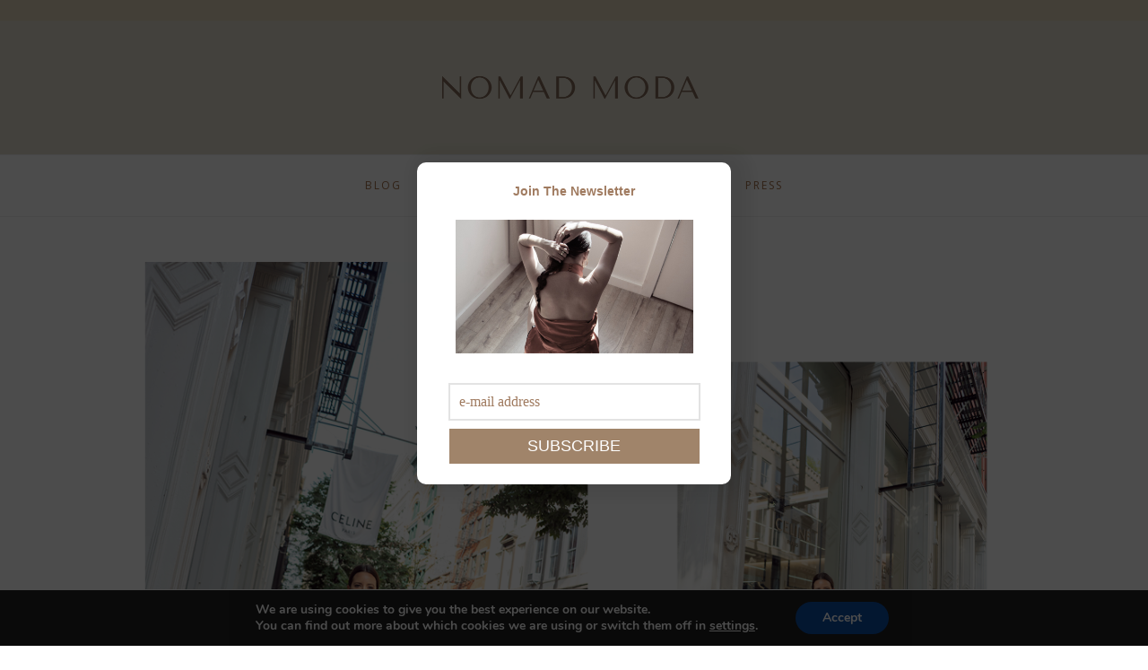

--- FILE ---
content_type: text/html; charset=UTF-8
request_url: https://nomadmoda.com/building-a-blog-website-wordpress-org-vs-wordpress-com/
body_size: 24391
content:
<!DOCTYPE html>
<html lang="en-US">
	<head>
		<meta charset="UTF-8"/>
		<!-- responsive meta tag -->
		<meta name="viewport" content="width=device-width, initial-scale=1.0" />
		<link rel="pingback" href="https://nomadmoda.com/xmlrpc.php"/>
		<meta name='robots' content='index, follow, max-image-preview:large, max-snippet:-1, max-video-preview:-1' />

	<!-- This site is optimized with the Yoast SEO plugin v26.8 - https://yoast.com/product/yoast-seo-wordpress/ -->
	<title>Building a Blog Website with WordPress | Industry Tips | Nomad Moda</title>
	<meta name="description" content="I built my blog with WordPress. If you&#039;re starting a new blog it can be a bit overwhelming when trying to decide what platform to build your website on." />
	<link rel="canonical" href="https://nomadmoda.com/building-a-blog-website-wordpress-org-vs-wordpress-com/" />
	<meta property="og:locale" content="en_US" />
	<meta property="og:type" content="article" />
	<meta property="og:title" content="Building a Blog Website with WordPress | Industry Tips | Nomad Moda" />
	<meta property="og:description" content="I built my blog with WordPress. If you&#039;re starting a new blog it can be a bit overwhelming when trying to decide what platform to build your website on." />
	<meta property="og:url" content="https://nomadmoda.com/building-a-blog-website-wordpress-org-vs-wordpress-com/" />
	<meta property="og:site_name" content="Nomad Moda" />
	<meta property="article:publisher" content="http://www.facebook.com/nomadmoda" />
	<meta property="article:published_time" content="2019-09-22T18:00:35+00:00" />
	<meta property="og:image" content="https://nomadmoda.com/wp-content/uploads/2019/09/WordpressBannerNomadModa©-1024x683.jpg" />
	<meta property="og:image:width" content="1024" />
	<meta property="og:image:height" content="683" />
	<meta property="og:image:type" content="image/jpeg" />
	<meta name="author" content="Deena Danielle" />
	<meta name="twitter:card" content="summary_large_image" />
	<meta name="twitter:label1" content="Written by" />
	<meta name="twitter:data1" content="Deena Danielle" />
	<meta name="twitter:label2" content="Est. reading time" />
	<meta name="twitter:data2" content="2 minutes" />
	<script type="application/ld+json" class="yoast-schema-graph">{"@context":"https://schema.org","@graph":[{"@type":"Article","@id":"https://nomadmoda.com/building-a-blog-website-wordpress-org-vs-wordpress-com/#article","isPartOf":{"@id":"https://nomadmoda.com/building-a-blog-website-wordpress-org-vs-wordpress-com/"},"author":{"name":"Deena Danielle","@id":"https://nomadmoda.com/#/schema/person/c25f6a06efab64e9dbb75ea9fe99701b"},"headline":"Building a Blog Website &#8211; WordPress.org vs WordPress.com","datePublished":"2019-09-22T18:00:35+00:00","mainEntityOfPage":{"@id":"https://nomadmoda.com/building-a-blog-website-wordpress-org-vs-wordpress-com/"},"wordCount":433,"commentCount":0,"publisher":{"@id":"https://nomadmoda.com/#organization"},"image":{"@id":"https://nomadmoda.com/building-a-blog-website-wordpress-org-vs-wordpress-com/#primaryimage"},"thumbnailUrl":"https://nomadmoda.com/wp-content/uploads/2019/09/WordpressBannerNomadModa©.jpg","keywords":["fashion","how to start a blog","industry tips","new york city","style","wordpress.org vs. wordpress.com"],"articleSection":["Industry Tips","Style"],"inLanguage":"en-US","potentialAction":[{"@type":"CommentAction","name":"Comment","target":["https://nomadmoda.com/building-a-blog-website-wordpress-org-vs-wordpress-com/#respond"]}]},{"@type":"WebPage","@id":"https://nomadmoda.com/building-a-blog-website-wordpress-org-vs-wordpress-com/","url":"https://nomadmoda.com/building-a-blog-website-wordpress-org-vs-wordpress-com/","name":"Building a Blog Website with WordPress | Industry Tips | Nomad Moda","isPartOf":{"@id":"https://nomadmoda.com/#website"},"primaryImageOfPage":{"@id":"https://nomadmoda.com/building-a-blog-website-wordpress-org-vs-wordpress-com/#primaryimage"},"image":{"@id":"https://nomadmoda.com/building-a-blog-website-wordpress-org-vs-wordpress-com/#primaryimage"},"thumbnailUrl":"https://nomadmoda.com/wp-content/uploads/2019/09/WordpressBannerNomadModa©.jpg","datePublished":"2019-09-22T18:00:35+00:00","description":"I built my blog with WordPress. If you're starting a new blog it can be a bit overwhelming when trying to decide what platform to build your website on.","breadcrumb":{"@id":"https://nomadmoda.com/building-a-blog-website-wordpress-org-vs-wordpress-com/#breadcrumb"},"inLanguage":"en-US","potentialAction":[{"@type":"ReadAction","target":["https://nomadmoda.com/building-a-blog-website-wordpress-org-vs-wordpress-com/"]}]},{"@type":"ImageObject","inLanguage":"en-US","@id":"https://nomadmoda.com/building-a-blog-website-wordpress-org-vs-wordpress-com/#primaryimage","url":"https://nomadmoda.com/wp-content/uploads/2019/09/WordpressBannerNomadModa©.jpg","contentUrl":"https://nomadmoda.com/wp-content/uploads/2019/09/WordpressBannerNomadModa©.jpg","width":2400,"height":1600},{"@type":"BreadcrumbList","@id":"https://nomadmoda.com/building-a-blog-website-wordpress-org-vs-wordpress-com/#breadcrumb","itemListElement":[{"@type":"ListItem","position":1,"name":"Home","item":"https://nomadmoda.com/"},{"@type":"ListItem","position":2,"name":"Building a Blog Website &#8211; WordPress.org vs WordPress.com"}]},{"@type":"WebSite","@id":"https://nomadmoda.com/#website","url":"https://nomadmoda.com/","name":"Nomad Moda","description":"Fashion, Beauty and Travel","publisher":{"@id":"https://nomadmoda.com/#organization"},"potentialAction":[{"@type":"SearchAction","target":{"@type":"EntryPoint","urlTemplate":"https://nomadmoda.com/?s={search_term_string}"},"query-input":{"@type":"PropertyValueSpecification","valueRequired":true,"valueName":"search_term_string"}}],"inLanguage":"en-US"},{"@type":"Organization","@id":"https://nomadmoda.com/#organization","name":"Nomad Moda","url":"https://nomadmoda.com/","logo":{"@type":"ImageObject","inLanguage":"en-US","@id":"https://nomadmoda.com/#/schema/logo/image/","url":"https://nomadmoda.com/wp-content/uploads/2018/10/NomadModaLogo.png","contentUrl":"https://nomadmoda.com/wp-content/uploads/2018/10/NomadModaLogo.png","width":1061,"height":421,"caption":"Nomad Moda"},"image":{"@id":"https://nomadmoda.com/#/schema/logo/image/"},"sameAs":["http://www.facebook.com/nomadmoda","http://www.instagram.com/nomadmoda","http://www.pinterest.com/deenadanielle"]},{"@type":"Person","@id":"https://nomadmoda.com/#/schema/person/c25f6a06efab64e9dbb75ea9fe99701b","name":"Deena Danielle","image":{"@type":"ImageObject","inLanguage":"en-US","@id":"https://nomadmoda.com/#/schema/person/image/","url":"https://secure.gravatar.com/avatar/443347b3588ad51967647a76a39aa5c5178670252915db62865a2658c63e35c3?s=96&d=mm&r=pg","contentUrl":"https://secure.gravatar.com/avatar/443347b3588ad51967647a76a39aa5c5178670252915db62865a2658c63e35c3?s=96&d=mm&r=pg","caption":"Deena Danielle"},"description":"Fashion Blogger www.nomadmoda.com","url":"https://nomadmoda.com/author/deenadt/"}]}</script>
	<!-- / Yoast SEO plugin. -->


<link rel='dns-prefetch' href='//ajax.googleapis.com' />
<link rel='dns-prefetch' href='//secure.gravatar.com' />
<link rel='dns-prefetch' href='//stats.wp.com' />
<link rel='dns-prefetch' href='//fonts.googleapis.com' />
<link rel='dns-prefetch' href='//v0.wordpress.com' />
<link rel="alternate" title="oEmbed (JSON)" type="application/json+oembed" href="https://nomadmoda.com/wp-json/oembed/1.0/embed?url=https%3A%2F%2Fnomadmoda.com%2Fbuilding-a-blog-website-wordpress-org-vs-wordpress-com%2F" />
<link rel="alternate" title="oEmbed (XML)" type="text/xml+oembed" href="https://nomadmoda.com/wp-json/oembed/1.0/embed?url=https%3A%2F%2Fnomadmoda.com%2Fbuilding-a-blog-website-wordpress-org-vs-wordpress-com%2F&#038;format=xml" />
<style id='wp-img-auto-sizes-contain-inline-css' type='text/css'>
img:is([sizes=auto i],[sizes^="auto," i]){contain-intrinsic-size:3000px 1500px}
/*# sourceURL=wp-img-auto-sizes-contain-inline-css */
</style>

<link rel='stylesheet' id='structured-content-frontend-css' href='https://nomadmoda.com/wp-content/plugins/structured-content/dist/blocks.style.build.css?ver=1.7.0' type='text/css' media='all' />
<link rel='stylesheet' id='sbi_styles-css' href='https://nomadmoda.com/wp-content/plugins/instagram-feed/css/sbi-styles.min.css?ver=6.10.0' type='text/css' media='all' />
<style id='wp-emoji-styles-inline-css' type='text/css'>

	img.wp-smiley, img.emoji {
		display: inline !important;
		border: none !important;
		box-shadow: none !important;
		height: 1em !important;
		width: 1em !important;
		margin: 0 0.07em !important;
		vertical-align: -0.1em !important;
		background: none !important;
		padding: 0 !important;
	}
/*# sourceURL=wp-emoji-styles-inline-css */
</style>
<link rel='stylesheet' id='wp-block-library-css' href='https://nomadmoda.com/wp-includes/css/dist/block-library/style.min.css?ver=6.9' type='text/css' media='all' />
<style id='classic-theme-styles-inline-css' type='text/css'>
/*! This file is auto-generated */
.wp-block-button__link{color:#fff;background-color:#32373c;border-radius:9999px;box-shadow:none;text-decoration:none;padding:calc(.667em + 2px) calc(1.333em + 2px);font-size:1.125em}.wp-block-file__button{background:#32373c;color:#fff;text-decoration:none}
/*# sourceURL=/wp-includes/css/classic-themes.min.css */
</style>
<link rel='stylesheet' id='mediaelement-css' href='https://nomadmoda.com/wp-includes/js/mediaelement/mediaelementplayer-legacy.min.css?ver=4.2.17' type='text/css' media='all' />
<link rel='stylesheet' id='wp-mediaelement-css' href='https://nomadmoda.com/wp-includes/js/mediaelement/wp-mediaelement.min.css?ver=6.9' type='text/css' media='all' />
<style id='jetpack-sharing-buttons-style-inline-css' type='text/css'>
.jetpack-sharing-buttons__services-list{display:flex;flex-direction:row;flex-wrap:wrap;gap:0;list-style-type:none;margin:5px;padding:0}.jetpack-sharing-buttons__services-list.has-small-icon-size{font-size:12px}.jetpack-sharing-buttons__services-list.has-normal-icon-size{font-size:16px}.jetpack-sharing-buttons__services-list.has-large-icon-size{font-size:24px}.jetpack-sharing-buttons__services-list.has-huge-icon-size{font-size:36px}@media print{.jetpack-sharing-buttons__services-list{display:none!important}}.editor-styles-wrapper .wp-block-jetpack-sharing-buttons{gap:0;padding-inline-start:0}ul.jetpack-sharing-buttons__services-list.has-background{padding:1.25em 2.375em}
/*# sourceURL=https://nomadmoda.com/wp-content/plugins/jetpack/_inc/blocks/sharing-buttons/view.css */
</style>
<style id='powerpress-player-block-style-inline-css' type='text/css'>


/*# sourceURL=https://nomadmoda.com/wp-content/plugins/powerpress/blocks/player-block/build/style-index.css */
</style>
<style id='global-styles-inline-css' type='text/css'>
:root{--wp--preset--aspect-ratio--square: 1;--wp--preset--aspect-ratio--4-3: 4/3;--wp--preset--aspect-ratio--3-4: 3/4;--wp--preset--aspect-ratio--3-2: 3/2;--wp--preset--aspect-ratio--2-3: 2/3;--wp--preset--aspect-ratio--16-9: 16/9;--wp--preset--aspect-ratio--9-16: 9/16;--wp--preset--color--black: #000000;--wp--preset--color--cyan-bluish-gray: #abb8c3;--wp--preset--color--white: #ffffff;--wp--preset--color--pale-pink: #f78da7;--wp--preset--color--vivid-red: #cf2e2e;--wp--preset--color--luminous-vivid-orange: #ff6900;--wp--preset--color--luminous-vivid-amber: #fcb900;--wp--preset--color--light-green-cyan: #7bdcb5;--wp--preset--color--vivid-green-cyan: #00d084;--wp--preset--color--pale-cyan-blue: #8ed1fc;--wp--preset--color--vivid-cyan-blue: #0693e3;--wp--preset--color--vivid-purple: #9b51e0;--wp--preset--gradient--vivid-cyan-blue-to-vivid-purple: linear-gradient(135deg,rgb(6,147,227) 0%,rgb(155,81,224) 100%);--wp--preset--gradient--light-green-cyan-to-vivid-green-cyan: linear-gradient(135deg,rgb(122,220,180) 0%,rgb(0,208,130) 100%);--wp--preset--gradient--luminous-vivid-amber-to-luminous-vivid-orange: linear-gradient(135deg,rgb(252,185,0) 0%,rgb(255,105,0) 100%);--wp--preset--gradient--luminous-vivid-orange-to-vivid-red: linear-gradient(135deg,rgb(255,105,0) 0%,rgb(207,46,46) 100%);--wp--preset--gradient--very-light-gray-to-cyan-bluish-gray: linear-gradient(135deg,rgb(238,238,238) 0%,rgb(169,184,195) 100%);--wp--preset--gradient--cool-to-warm-spectrum: linear-gradient(135deg,rgb(74,234,220) 0%,rgb(151,120,209) 20%,rgb(207,42,186) 40%,rgb(238,44,130) 60%,rgb(251,105,98) 80%,rgb(254,248,76) 100%);--wp--preset--gradient--blush-light-purple: linear-gradient(135deg,rgb(255,206,236) 0%,rgb(152,150,240) 100%);--wp--preset--gradient--blush-bordeaux: linear-gradient(135deg,rgb(254,205,165) 0%,rgb(254,45,45) 50%,rgb(107,0,62) 100%);--wp--preset--gradient--luminous-dusk: linear-gradient(135deg,rgb(255,203,112) 0%,rgb(199,81,192) 50%,rgb(65,88,208) 100%);--wp--preset--gradient--pale-ocean: linear-gradient(135deg,rgb(255,245,203) 0%,rgb(182,227,212) 50%,rgb(51,167,181) 100%);--wp--preset--gradient--electric-grass: linear-gradient(135deg,rgb(202,248,128) 0%,rgb(113,206,126) 100%);--wp--preset--gradient--midnight: linear-gradient(135deg,rgb(2,3,129) 0%,rgb(40,116,252) 100%);--wp--preset--font-size--small: 13px;--wp--preset--font-size--medium: 20px;--wp--preset--font-size--large: 36px;--wp--preset--font-size--x-large: 42px;--wp--preset--spacing--20: 0.44rem;--wp--preset--spacing--30: 0.67rem;--wp--preset--spacing--40: 1rem;--wp--preset--spacing--50: 1.5rem;--wp--preset--spacing--60: 2.25rem;--wp--preset--spacing--70: 3.38rem;--wp--preset--spacing--80: 5.06rem;--wp--preset--shadow--natural: 6px 6px 9px rgba(0, 0, 0, 0.2);--wp--preset--shadow--deep: 12px 12px 50px rgba(0, 0, 0, 0.4);--wp--preset--shadow--sharp: 6px 6px 0px rgba(0, 0, 0, 0.2);--wp--preset--shadow--outlined: 6px 6px 0px -3px rgb(255, 255, 255), 6px 6px rgb(0, 0, 0);--wp--preset--shadow--crisp: 6px 6px 0px rgb(0, 0, 0);}:where(.is-layout-flex){gap: 0.5em;}:where(.is-layout-grid){gap: 0.5em;}body .is-layout-flex{display: flex;}.is-layout-flex{flex-wrap: wrap;align-items: center;}.is-layout-flex > :is(*, div){margin: 0;}body .is-layout-grid{display: grid;}.is-layout-grid > :is(*, div){margin: 0;}:where(.wp-block-columns.is-layout-flex){gap: 2em;}:where(.wp-block-columns.is-layout-grid){gap: 2em;}:where(.wp-block-post-template.is-layout-flex){gap: 1.25em;}:where(.wp-block-post-template.is-layout-grid){gap: 1.25em;}.has-black-color{color: var(--wp--preset--color--black) !important;}.has-cyan-bluish-gray-color{color: var(--wp--preset--color--cyan-bluish-gray) !important;}.has-white-color{color: var(--wp--preset--color--white) !important;}.has-pale-pink-color{color: var(--wp--preset--color--pale-pink) !important;}.has-vivid-red-color{color: var(--wp--preset--color--vivid-red) !important;}.has-luminous-vivid-orange-color{color: var(--wp--preset--color--luminous-vivid-orange) !important;}.has-luminous-vivid-amber-color{color: var(--wp--preset--color--luminous-vivid-amber) !important;}.has-light-green-cyan-color{color: var(--wp--preset--color--light-green-cyan) !important;}.has-vivid-green-cyan-color{color: var(--wp--preset--color--vivid-green-cyan) !important;}.has-pale-cyan-blue-color{color: var(--wp--preset--color--pale-cyan-blue) !important;}.has-vivid-cyan-blue-color{color: var(--wp--preset--color--vivid-cyan-blue) !important;}.has-vivid-purple-color{color: var(--wp--preset--color--vivid-purple) !important;}.has-black-background-color{background-color: var(--wp--preset--color--black) !important;}.has-cyan-bluish-gray-background-color{background-color: var(--wp--preset--color--cyan-bluish-gray) !important;}.has-white-background-color{background-color: var(--wp--preset--color--white) !important;}.has-pale-pink-background-color{background-color: var(--wp--preset--color--pale-pink) !important;}.has-vivid-red-background-color{background-color: var(--wp--preset--color--vivid-red) !important;}.has-luminous-vivid-orange-background-color{background-color: var(--wp--preset--color--luminous-vivid-orange) !important;}.has-luminous-vivid-amber-background-color{background-color: var(--wp--preset--color--luminous-vivid-amber) !important;}.has-light-green-cyan-background-color{background-color: var(--wp--preset--color--light-green-cyan) !important;}.has-vivid-green-cyan-background-color{background-color: var(--wp--preset--color--vivid-green-cyan) !important;}.has-pale-cyan-blue-background-color{background-color: var(--wp--preset--color--pale-cyan-blue) !important;}.has-vivid-cyan-blue-background-color{background-color: var(--wp--preset--color--vivid-cyan-blue) !important;}.has-vivid-purple-background-color{background-color: var(--wp--preset--color--vivid-purple) !important;}.has-black-border-color{border-color: var(--wp--preset--color--black) !important;}.has-cyan-bluish-gray-border-color{border-color: var(--wp--preset--color--cyan-bluish-gray) !important;}.has-white-border-color{border-color: var(--wp--preset--color--white) !important;}.has-pale-pink-border-color{border-color: var(--wp--preset--color--pale-pink) !important;}.has-vivid-red-border-color{border-color: var(--wp--preset--color--vivid-red) !important;}.has-luminous-vivid-orange-border-color{border-color: var(--wp--preset--color--luminous-vivid-orange) !important;}.has-luminous-vivid-amber-border-color{border-color: var(--wp--preset--color--luminous-vivid-amber) !important;}.has-light-green-cyan-border-color{border-color: var(--wp--preset--color--light-green-cyan) !important;}.has-vivid-green-cyan-border-color{border-color: var(--wp--preset--color--vivid-green-cyan) !important;}.has-pale-cyan-blue-border-color{border-color: var(--wp--preset--color--pale-cyan-blue) !important;}.has-vivid-cyan-blue-border-color{border-color: var(--wp--preset--color--vivid-cyan-blue) !important;}.has-vivid-purple-border-color{border-color: var(--wp--preset--color--vivid-purple) !important;}.has-vivid-cyan-blue-to-vivid-purple-gradient-background{background: var(--wp--preset--gradient--vivid-cyan-blue-to-vivid-purple) !important;}.has-light-green-cyan-to-vivid-green-cyan-gradient-background{background: var(--wp--preset--gradient--light-green-cyan-to-vivid-green-cyan) !important;}.has-luminous-vivid-amber-to-luminous-vivid-orange-gradient-background{background: var(--wp--preset--gradient--luminous-vivid-amber-to-luminous-vivid-orange) !important;}.has-luminous-vivid-orange-to-vivid-red-gradient-background{background: var(--wp--preset--gradient--luminous-vivid-orange-to-vivid-red) !important;}.has-very-light-gray-to-cyan-bluish-gray-gradient-background{background: var(--wp--preset--gradient--very-light-gray-to-cyan-bluish-gray) !important;}.has-cool-to-warm-spectrum-gradient-background{background: var(--wp--preset--gradient--cool-to-warm-spectrum) !important;}.has-blush-light-purple-gradient-background{background: var(--wp--preset--gradient--blush-light-purple) !important;}.has-blush-bordeaux-gradient-background{background: var(--wp--preset--gradient--blush-bordeaux) !important;}.has-luminous-dusk-gradient-background{background: var(--wp--preset--gradient--luminous-dusk) !important;}.has-pale-ocean-gradient-background{background: var(--wp--preset--gradient--pale-ocean) !important;}.has-electric-grass-gradient-background{background: var(--wp--preset--gradient--electric-grass) !important;}.has-midnight-gradient-background{background: var(--wp--preset--gradient--midnight) !important;}.has-small-font-size{font-size: var(--wp--preset--font-size--small) !important;}.has-medium-font-size{font-size: var(--wp--preset--font-size--medium) !important;}.has-large-font-size{font-size: var(--wp--preset--font-size--large) !important;}.has-x-large-font-size{font-size: var(--wp--preset--font-size--x-large) !important;}
:where(.wp-block-post-template.is-layout-flex){gap: 1.25em;}:where(.wp-block-post-template.is-layout-grid){gap: 1.25em;}
:where(.wp-block-term-template.is-layout-flex){gap: 1.25em;}:where(.wp-block-term-template.is-layout-grid){gap: 1.25em;}
:where(.wp-block-columns.is-layout-flex){gap: 2em;}:where(.wp-block-columns.is-layout-grid){gap: 2em;}
:root :where(.wp-block-pullquote){font-size: 1.5em;line-height: 1.6;}
/*# sourceURL=global-styles-inline-css */
</style>
<link rel='stylesheet' id='contact-form-7-css' href='https://nomadmoda.com/wp-content/plugins/contact-form-7/includes/css/styles.css?ver=6.1.4' type='text/css' media='all' />
<link rel='stylesheet' id='uaf_client_css-css' href='https://nomadmoda.com/wp-content/uploads/useanyfont/uaf.css?ver=1764335135' type='text/css' media='all' />
<link rel='stylesheet' id='elegance_structure_style-css' href='https://nomadmoda.com/wp-content/themes/elegance/assets/css/structure.css?ver=6.9' type='text/css' media='all' />
<link rel='stylesheet' id='elegance_main_style-css' href='https://nomadmoda.com/wp-content/themes/elegance/assets/css/style.css?ver=6.9' type='text/css' media='all' />
<link rel='stylesheet' id='elegance_responsive_style-css' href='https://nomadmoda.com/wp-content/themes/elegance/assets/css/responsive.css?ver=6.9' type='text/css' media='all' />
<link rel='stylesheet' id='animate_style-css' href='https://nomadmoda.com/wp-content/themes/elegance/assets/css/animate.css?ver=6.9' type='text/css' media='all' />
<link rel='stylesheet' id='owl_carousel_style-css' href='https://nomadmoda.com/wp-content/themes/elegance/assets/js/lib/owl-carousel/owl.carousel.css?ver=6.9' type='text/css' media='all' />
<link rel='stylesheet' id='elegance-fonts-css' href='//fonts.googleapis.com/css?family=Open+Sans%3A400%2C300%7CPlayfair+Display%3A400%2C700&#038;ver=6.9' type='text/css' media='1' />
<style id='jetpack_facebook_likebox-inline-css' type='text/css'>
.widget_facebook_likebox {
	overflow: hidden;
}

/*# sourceURL=https://nomadmoda.com/wp-content/plugins/jetpack/modules/widgets/facebook-likebox/style.css */
</style>
<link rel='stylesheet' id='moove_gdpr_frontend-css' href='https://nomadmoda.com/wp-content/plugins/gdpr-cookie-compliance/dist/styles/gdpr-main.css?ver=5.0.9' type='text/css' media='all' />
<style id='moove_gdpr_frontend-inline-css' type='text/css'>
#moove_gdpr_cookie_modal,#moove_gdpr_cookie_info_bar,.gdpr_cookie_settings_shortcode_content{font-family:&#039;Nunito&#039;,sans-serif}#moove_gdpr_save_popup_settings_button{background-color:#373737;color:#fff}#moove_gdpr_save_popup_settings_button:hover{background-color:#000}#moove_gdpr_cookie_info_bar .moove-gdpr-info-bar-container .moove-gdpr-info-bar-content a.mgbutton,#moove_gdpr_cookie_info_bar .moove-gdpr-info-bar-container .moove-gdpr-info-bar-content button.mgbutton{background-color:#0C4DA2}#moove_gdpr_cookie_modal .moove-gdpr-modal-content .moove-gdpr-modal-footer-content .moove-gdpr-button-holder a.mgbutton,#moove_gdpr_cookie_modal .moove-gdpr-modal-content .moove-gdpr-modal-footer-content .moove-gdpr-button-holder button.mgbutton,.gdpr_cookie_settings_shortcode_content .gdpr-shr-button.button-green{background-color:#0C4DA2;border-color:#0C4DA2}#moove_gdpr_cookie_modal .moove-gdpr-modal-content .moove-gdpr-modal-footer-content .moove-gdpr-button-holder a.mgbutton:hover,#moove_gdpr_cookie_modal .moove-gdpr-modal-content .moove-gdpr-modal-footer-content .moove-gdpr-button-holder button.mgbutton:hover,.gdpr_cookie_settings_shortcode_content .gdpr-shr-button.button-green:hover{background-color:#fff;color:#0C4DA2}#moove_gdpr_cookie_modal .moove-gdpr-modal-content .moove-gdpr-modal-close i,#moove_gdpr_cookie_modal .moove-gdpr-modal-content .moove-gdpr-modal-close span.gdpr-icon{background-color:#0C4DA2;border:1px solid #0C4DA2}#moove_gdpr_cookie_info_bar span.moove-gdpr-infobar-allow-all.focus-g,#moove_gdpr_cookie_info_bar span.moove-gdpr-infobar-allow-all:focus,#moove_gdpr_cookie_info_bar button.moove-gdpr-infobar-allow-all.focus-g,#moove_gdpr_cookie_info_bar button.moove-gdpr-infobar-allow-all:focus,#moove_gdpr_cookie_info_bar span.moove-gdpr-infobar-reject-btn.focus-g,#moove_gdpr_cookie_info_bar span.moove-gdpr-infobar-reject-btn:focus,#moove_gdpr_cookie_info_bar button.moove-gdpr-infobar-reject-btn.focus-g,#moove_gdpr_cookie_info_bar button.moove-gdpr-infobar-reject-btn:focus,#moove_gdpr_cookie_info_bar span.change-settings-button.focus-g,#moove_gdpr_cookie_info_bar span.change-settings-button:focus,#moove_gdpr_cookie_info_bar button.change-settings-button.focus-g,#moove_gdpr_cookie_info_bar button.change-settings-button:focus{-webkit-box-shadow:0 0 1px 3px #0C4DA2;-moz-box-shadow:0 0 1px 3px #0C4DA2;box-shadow:0 0 1px 3px #0C4DA2}#moove_gdpr_cookie_modal .moove-gdpr-modal-content .moove-gdpr-modal-close i:hover,#moove_gdpr_cookie_modal .moove-gdpr-modal-content .moove-gdpr-modal-close span.gdpr-icon:hover,#moove_gdpr_cookie_info_bar span[data-href]>u.change-settings-button{color:#0C4DA2}#moove_gdpr_cookie_modal .moove-gdpr-modal-content .moove-gdpr-modal-left-content #moove-gdpr-menu li.menu-item-selected a span.gdpr-icon,#moove_gdpr_cookie_modal .moove-gdpr-modal-content .moove-gdpr-modal-left-content #moove-gdpr-menu li.menu-item-selected button span.gdpr-icon{color:inherit}#moove_gdpr_cookie_modal .moove-gdpr-modal-content .moove-gdpr-modal-left-content #moove-gdpr-menu li a span.gdpr-icon,#moove_gdpr_cookie_modal .moove-gdpr-modal-content .moove-gdpr-modal-left-content #moove-gdpr-menu li button span.gdpr-icon{color:inherit}#moove_gdpr_cookie_modal .gdpr-acc-link{line-height:0;font-size:0;color:transparent;position:absolute}#moove_gdpr_cookie_modal .moove-gdpr-modal-content .moove-gdpr-modal-close:hover i,#moove_gdpr_cookie_modal .moove-gdpr-modal-content .moove-gdpr-modal-left-content #moove-gdpr-menu li a,#moove_gdpr_cookie_modal .moove-gdpr-modal-content .moove-gdpr-modal-left-content #moove-gdpr-menu li button,#moove_gdpr_cookie_modal .moove-gdpr-modal-content .moove-gdpr-modal-left-content #moove-gdpr-menu li button i,#moove_gdpr_cookie_modal .moove-gdpr-modal-content .moove-gdpr-modal-left-content #moove-gdpr-menu li a i,#moove_gdpr_cookie_modal .moove-gdpr-modal-content .moove-gdpr-tab-main .moove-gdpr-tab-main-content a:hover,#moove_gdpr_cookie_info_bar.moove-gdpr-dark-scheme .moove-gdpr-info-bar-container .moove-gdpr-info-bar-content a.mgbutton:hover,#moove_gdpr_cookie_info_bar.moove-gdpr-dark-scheme .moove-gdpr-info-bar-container .moove-gdpr-info-bar-content button.mgbutton:hover,#moove_gdpr_cookie_info_bar.moove-gdpr-dark-scheme .moove-gdpr-info-bar-container .moove-gdpr-info-bar-content a:hover,#moove_gdpr_cookie_info_bar.moove-gdpr-dark-scheme .moove-gdpr-info-bar-container .moove-gdpr-info-bar-content button:hover,#moove_gdpr_cookie_info_bar.moove-gdpr-dark-scheme .moove-gdpr-info-bar-container .moove-gdpr-info-bar-content span.change-settings-button:hover,#moove_gdpr_cookie_info_bar.moove-gdpr-dark-scheme .moove-gdpr-info-bar-container .moove-gdpr-info-bar-content button.change-settings-button:hover,#moove_gdpr_cookie_info_bar.moove-gdpr-dark-scheme .moove-gdpr-info-bar-container .moove-gdpr-info-bar-content u.change-settings-button:hover,#moove_gdpr_cookie_info_bar span[data-href]>u.change-settings-button,#moove_gdpr_cookie_info_bar.moove-gdpr-dark-scheme .moove-gdpr-info-bar-container .moove-gdpr-info-bar-content a.mgbutton.focus-g,#moove_gdpr_cookie_info_bar.moove-gdpr-dark-scheme .moove-gdpr-info-bar-container .moove-gdpr-info-bar-content button.mgbutton.focus-g,#moove_gdpr_cookie_info_bar.moove-gdpr-dark-scheme .moove-gdpr-info-bar-container .moove-gdpr-info-bar-content a.focus-g,#moove_gdpr_cookie_info_bar.moove-gdpr-dark-scheme .moove-gdpr-info-bar-container .moove-gdpr-info-bar-content button.focus-g,#moove_gdpr_cookie_info_bar.moove-gdpr-dark-scheme .moove-gdpr-info-bar-container .moove-gdpr-info-bar-content a.mgbutton:focus,#moove_gdpr_cookie_info_bar.moove-gdpr-dark-scheme .moove-gdpr-info-bar-container .moove-gdpr-info-bar-content button.mgbutton:focus,#moove_gdpr_cookie_info_bar.moove-gdpr-dark-scheme .moove-gdpr-info-bar-container .moove-gdpr-info-bar-content a:focus,#moove_gdpr_cookie_info_bar.moove-gdpr-dark-scheme .moove-gdpr-info-bar-container .moove-gdpr-info-bar-content button:focus,#moove_gdpr_cookie_info_bar.moove-gdpr-dark-scheme .moove-gdpr-info-bar-container .moove-gdpr-info-bar-content span.change-settings-button.focus-g,span.change-settings-button:focus,button.change-settings-button.focus-g,button.change-settings-button:focus,#moove_gdpr_cookie_info_bar.moove-gdpr-dark-scheme .moove-gdpr-info-bar-container .moove-gdpr-info-bar-content u.change-settings-button.focus-g,#moove_gdpr_cookie_info_bar.moove-gdpr-dark-scheme .moove-gdpr-info-bar-container .moove-gdpr-info-bar-content u.change-settings-button:focus{color:#0C4DA2}#moove_gdpr_cookie_modal .moove-gdpr-branding.focus-g span,#moove_gdpr_cookie_modal .moove-gdpr-modal-content .moove-gdpr-tab-main a.focus-g,#moove_gdpr_cookie_modal .moove-gdpr-modal-content .moove-gdpr-tab-main .gdpr-cd-details-toggle.focus-g{color:#0C4DA2}#moove_gdpr_cookie_modal.gdpr_lightbox-hide{display:none}
/*# sourceURL=moove_gdpr_frontend-inline-css */
</style>
<script type="text/javascript" src="https://nomadmoda.com/wp-includes/js/jquery/jquery.min.js?ver=3.7.1" id="jquery-core-js"></script>
<script type="text/javascript" src="https://nomadmoda.com/wp-includes/js/jquery/jquery-migrate.min.js?ver=3.4.1" id="jquery-migrate-js"></script>
<link rel="https://api.w.org/" href="https://nomadmoda.com/wp-json/" /><link rel="alternate" title="JSON" type="application/json" href="https://nomadmoda.com/wp-json/wp/v2/posts/5831" /><link rel="EditURI" type="application/rsd+xml" title="RSD" href="https://nomadmoda.com/xmlrpc.php?rsd" />
<meta name="generator" content="WordPress 6.9" />
<link rel='shortlink' href='https://wp.me/p52DtV-1w3' />
<meta name="p:domain_verify" content="a3b4e507be6b217cd2d2453893e7ec69"/>            <script type="text/javascript"><!--
                                function powerpress_pinw(pinw_url){window.open(pinw_url, 'PowerPressPlayer','toolbar=0,status=0,resizable=1,width=460,height=320');	return false;}
                //-->

                // tabnab protection
                window.addEventListener('load', function () {
                    // make all links have rel="noopener noreferrer"
                    document.querySelectorAll('a[target="_blank"]').forEach(link => {
                        link.setAttribute('rel', 'noopener noreferrer');
                    });
                });
            </script>
            	<style>img#wpstats{display:none}</style>
				<style type="text/css">.pp-podcast {opacity: 0;}</style>
				
		<style type="text/css">
			
			@media (min-width:991px){
				#site-logo{width:500px;height:149px;margin-top:0px;margin-bottom:0px;}
			}
			
			@media (min-width:768px) and (max-width: 991px) {
				#site-logo{width:500px;height:150px;}
							}
			
			@media (max-width:767px) {
				#site-logo{width:400px;height:120px;}
							}
			
		</style>
		
				
		<style type="text/css">
			
			.primary-button,.search-widget #searchsubmit, .sidebar-widget input[type=submit], .comment-respond .submit,#cancel-comment-reply-link,.page-tags a,.sidebar-widget .tagcloud a{background-color:#a07b60;border-color:242424;color:ffffff;}
			.primary-button:hover,.search-widget #searchsubmit:hover, .sidebar-widget input[type=submit]:hover, .comment-respond .submit:hover,#cancel-comment-reply-link:hover,.page-tags a:hover{background-color:c7c7c7;border-color:c7c7c7;color:#e1dbcc;}
			.secondary-button,.comment-navigation .nav-previous a,.comment-navigation .nav-next a{background-color:ffffff;border-color:D4D4D4;color:#a07b60;}
			.secondary-button:hover,.comment-navigation .nav-previous a:hover,.comment-navigation .nav-next a:hover{background-color:#e1dbcc;border-color:242424;color:ffffff;}
			
			#site-header{background-color:#e1dbcc;}
			
			#header-top{background-color:#e0d4ba;}
			
			#header-search .fa,#header-search input[type=text],#header-search input[type=text]::-webkit-input-placeholder,.header-social li a{color:#a2846a;}
			
			@media (max-width: 991px) {
				#header-middle{border-bottom:1px solid #eeeeee;}
				
				#mobile-nav-icon span{background-color:#a37049;}
				
				#header-nav{background-color:ffffff;}
			}
			
			#header-navigation{background-color:ffffff;border-top:1px solid eeeeee;border-bottom:1px solid eeeeee;}
			
			.menu .menu-item > a,.menu .sub-menu li a,.menu > li:after{color:#a37049!important;}
			.menu > li > a:hover, .submenu-active, #header-nav .menu-item > a.active{color:c7c7c7!important;}
			.menu .sub-menu{background-color:ffffff;border-color:#a2846a;}
			.menu .sub-menu li a:hover{background-color:eeeeee;}
			
			#footer-main,#footer-bottom{background-color:#eeeeee;}
			
			#footer-main h3, #footer-main h4, #footer-main p, #footer-main span, #footer-main a, #footer-main .footer-widget, #footer-main table{color:#a2846a;}
			#footer-main h3:after{background-color:#a2846a!important;}
			
			#footer-social{background-color:#a2846a;}
			#footer-social li a{color:ffffff;}
			
			.copyright-text{color:242424;}
			
			#scroll-top{background-color:242424;}
			#scroll-top span{color:ffffff;}
			
						
		</style>
		
				
		<style type="text/css">
		
			.page-header{background-color:eeeeee;color:242424;}
			
			.slideshow-btn{color:ffffff;}
			.carousel .owl-dot,.carousel .owl-dot.active{background-color:ffffff;}
			
		</style>
		
		<meta name="generator" content="Elementor 3.34.2; features: e_font_icon_svg, additional_custom_breakpoints; settings: css_print_method-external, google_font-enabled, font_display-swap">
			<style>
				.e-con.e-parent:nth-of-type(n+4):not(.e-lazyloaded):not(.e-no-lazyload),
				.e-con.e-parent:nth-of-type(n+4):not(.e-lazyloaded):not(.e-no-lazyload) * {
					background-image: none !important;
				}
				@media screen and (max-height: 1024px) {
					.e-con.e-parent:nth-of-type(n+3):not(.e-lazyloaded):not(.e-no-lazyload),
					.e-con.e-parent:nth-of-type(n+3):not(.e-lazyloaded):not(.e-no-lazyload) * {
						background-image: none !important;
					}
				}
				@media screen and (max-height: 640px) {
					.e-con.e-parent:nth-of-type(n+2):not(.e-lazyloaded):not(.e-no-lazyload),
					.e-con.e-parent:nth-of-type(n+2):not(.e-lazyloaded):not(.e-no-lazyload) * {
						background-image: none !important;
					}
				}
			</style>
			<link rel="icon" href="https://nomadmoda.com/wp-content/uploads/2019/07/cropped-NomadModaFavicon-32x32.jpg" sizes="32x32" />
<link rel="icon" href="https://nomadmoda.com/wp-content/uploads/2019/07/cropped-NomadModaFavicon-192x192.jpg" sizes="192x192" />
<link rel="apple-touch-icon" href="https://nomadmoda.com/wp-content/uploads/2019/07/cropped-NomadModaFavicon-180x180.jpg" />
<meta name="msapplication-TileImage" content="https://nomadmoda.com/wp-content/uploads/2019/07/cropped-NomadModaFavicon-270x270.jpg" />
	</head>
<title> Nomad Moda </title>
	<body class="wp-singular post-template-default single single-post postid-5831 single-format-standard wp-theme-elegance elementor-default elementor-kit-10226">
	
				
		<header id="site-header" class="">
			
									
				<div id="header-top">
					<div class="container clearfix">
					
											
												
					</div>
				</div>
			
						
			<div id="header-middle">
				<div class="container">
				
					<div class="medium-header-container clearfix">
					
						<!-- Site logo -->
												<a href="https://nomadmoda.com/" id="site-logo" style="background-image:url(&#039;https://nomadmoda.com/wp-content/uploads/2024/02/NomadModaLogo3.png&#039;);" data-wpel-link="internal"></a>
						
						<!-- Mobile burger icon -->
						<div id="mobile-nav-button">
							<div id="mobile-nav-icon">
								<span></span>
								<span></span>
								<span></span>
								<span></span>
							</div>
						</div>
						
					</div>
			
				</div>
			</div>
			
			<div id="header-navigation" class="nav-fixed">
				<div class="container">
				
					<!-- header nav menu -->
					<nav id="header-nav">
						<ul id="nav-ul" class="menu font-reg clearfix"><li id="menu-item-1263" class="menu-item menu-item-type-custom menu-item-object-custom menu-item-has-children menu-item-1263"><a href="#">Blog</a>
<ul class="sub-menu">
	<li id="menu-item-7082" class="menu-item menu-item-type-taxonomy menu-item-object-category current-post-ancestor current-menu-parent current-post-parent menu-item-7082"><a href="https://nomadmoda.com/category/style/" data-wpel-link="internal">Style</a></li>
	<li id="menu-item-9199" class="menu-item menu-item-type-custom menu-item-object-custom menu-item-9199"><a href="http://www.shopstyle.com/shop/deenadanielle" data-wpel-link="external" target="_blank" rel="external noopener noreferrer">Shop My Style</a></li>
	<li id="menu-item-5448" class="menu-item menu-item-type-taxonomy menu-item-object-category menu-item-5448"><a href="https://nomadmoda.com/category/beauty/" data-wpel-link="internal">Beauty</a></li>
	<li id="menu-item-2552" class="menu-item menu-item-type-taxonomy menu-item-object-category menu-item-2552"><a href="https://nomadmoda.com/category/fashion-week/" data-wpel-link="internal">Fashion Week</a></li>
	<li id="menu-item-6774" class="menu-item menu-item-type-taxonomy menu-item-object-category menu-item-6774"><a href="https://nomadmoda.com/category/diy/" data-wpel-link="internal">DIY</a></li>
	<li id="menu-item-2554" class="menu-item menu-item-type-taxonomy menu-item-object-category menu-item-2554"><a href="https://nomadmoda.com/category/travel/" data-wpel-link="internal">Travel</a></li>
	<li id="menu-item-2557" class="menu-item menu-item-type-taxonomy menu-item-object-category menu-item-2557"><a href="https://nomadmoda.com/category/interviews/" data-wpel-link="internal">Interviews</a></li>
	<li id="menu-item-6181" class="menu-item menu-item-type-taxonomy menu-item-object-category current-post-ancestor current-menu-parent current-post-parent menu-item-6181"><a href="https://nomadmoda.com/category/industry-tips/" data-wpel-link="internal">Industry Tips</a></li>
	<li id="menu-item-6745" class="menu-item menu-item-type-taxonomy menu-item-object-category menu-item-6745"><a href="https://nomadmoda.com/category/photography/" data-wpel-link="internal">Photography</a></li>
	<li id="menu-item-7307" class="menu-item menu-item-type-taxonomy menu-item-object-category menu-item-has-children menu-item-7307"><a href="https://nomadmoda.com/category/health/" data-wpel-link="internal">Health</a>
	<ul class="sub-menu">
		<li id="menu-item-7308" class="menu-item menu-item-type-taxonomy menu-item-object-category menu-item-7308"><a href="https://nomadmoda.com/category/health/body/" data-wpel-link="internal">Body</a></li>
		<li id="menu-item-7311" class="menu-item menu-item-type-taxonomy menu-item-object-category menu-item-7311"><a href="https://nomadmoda.com/category/health/mind/" data-wpel-link="internal">Mind</a></li>
	</ul>
</li>
	<li id="menu-item-7003" class="menu-item menu-item-type-taxonomy menu-item-object-category menu-item-7003"><a href="https://nomadmoda.com/category/sustainability/" data-wpel-link="internal">Sustainability</a></li>
	<li id="menu-item-7976" class="menu-item menu-item-type-taxonomy menu-item-object-category menu-item-7976"><a href="https://nomadmoda.com/category/podcast/" data-wpel-link="internal">Podcast</a></li>
	<li id="menu-item-8712" class="menu-item menu-item-type-taxonomy menu-item-object-category menu-item-8712"><a href="https://nomadmoda.com/category/jewelry/" data-wpel-link="internal">Jewelry</a></li>
</ul>
</li>
<li id="menu-item-6604" class="menu-item menu-item-type-custom menu-item-object-custom menu-item-6604"><a target="_blank" href="https://www.deenadanielle.com" data-wpel-link="external" rel="external noopener noreferrer">Creative Direction</a></li>
<li id="menu-item-5407" class="menu-item menu-item-type-custom menu-item-object-custom menu-item-5407"><a target="_blank" href="https://www.studiocier.com" data-wpel-link="external" rel="external noopener noreferrer">Cier</a></li>
<li id="menu-item-10298" class="menu-item menu-item-type-custom menu-item-object-custom menu-item-10298"><a href="https://www.amazon.com/stores/Deena-Danielle/author/B0CVJ86QTG?ref=ap_rdr&#038;isDramIntegrated=true&#038;shoppingPortalEnabled=true" data-wpel-link="external" target="_blank" rel="external noopener noreferrer">Book</a></li>
<li id="menu-item-2997" class="menu-item menu-item-type-post_type menu-item-object-page menu-item-2997"><a href="https://nomadmoda.com/press/" data-wpel-link="internal">Press</a></li>
</ul>					</nav>
				
				</div>
			</div>
			
		</header>
<div id="main-content">

	
	
	<!-- page content -->
	<div class="page-section">
		<section class="single-blog-main">
			<div class="container">
				
								
				<!-- blog post title above featured and wide style -->
								
				<!-- wide style featured post type content -->
									
	
	<!-- blog post type - Image -->
		
				
					<div class="post-type-image clearfix">
				<img src="https://nomadmoda.com/wp-content/uploads/2019/09/WordpressBannerNomadModa©.jpg" alt="Blog post" class="single-image image alignleft" />
			</div>
			
	<!-- blog post type - Slideshow -->
	
	<!-- blog post type - Video -->
	
								
				<div class="row">
				
					<!-- left sidebar -->
									
					<div class="col-xlarge-12 col-medium-12">

						<!-- blog post main content -->
						<div class="blog-post-content">
					
							<!-- blog post title above featured -->
												
							
							<!-- blog post title below featured -->
																					<div class="single-blog-title">
							<div class="font-reg"><ul class="post-categories">
	<li><a href="https://nomadmoda.com/category/industry-tips/" rel="category tag" data-wpel-link="internal">Industry Tips</a></li>
	<li><a href="https://nomadmoda.com/category/style/" rel="category tag" data-wpel-link="internal">Style</a></li></ul></div>
							<h2 class="font-secondary">Building a Blog Website &#8211; WordPress.org vs WordPress.com</h2>
						</div>
																				
							<!-- blog post text content -->
							<div class="page-content clearfix">
								<p>I built my blog with WordPress.org. If you&#8217;re starting a new blog it can be a bit overwhelming when trying to decide what platform to build your website on.</p>
<p><img fetchpriority="high" decoding="async" class="alignnone size-full wp-image-8126" src="https://nomadmoda.com/wp-content/uploads/2019/09/Wordpress2NomadModa©.jpg" alt="" width="800" height="1200" srcset="https://nomadmoda.com/wp-content/uploads/2019/09/Wordpress2NomadModa©.jpg 800w, https://nomadmoda.com/wp-content/uploads/2019/09/Wordpress2NomadModa©-200x300.jpg 200w, https://nomadmoda.com/wp-content/uploads/2019/09/Wordpress2NomadModa©-768x1152.jpg 768w, https://nomadmoda.com/wp-content/uploads/2019/09/Wordpress2NomadModa©-683x1024.jpg 683w, https://nomadmoda.com/wp-content/uploads/2019/09/Wordpress2NomadModa©-600x900.jpg 600w" sizes="(max-width: 800px) 100vw, 800px" /></p>
<p><img decoding="async" class="alignnone size-full wp-image-8127" src="https://nomadmoda.com/wp-content/uploads/2019/09/Wordpress3NomadModa©.jpg" alt="" width="800" height="1200" srcset="https://nomadmoda.com/wp-content/uploads/2019/09/Wordpress3NomadModa©.jpg 800w, https://nomadmoda.com/wp-content/uploads/2019/09/Wordpress3NomadModa©-200x300.jpg 200w, https://nomadmoda.com/wp-content/uploads/2019/09/Wordpress3NomadModa©-768x1152.jpg 768w, https://nomadmoda.com/wp-content/uploads/2019/09/Wordpress3NomadModa©-683x1024.jpg 683w, https://nomadmoda.com/wp-content/uploads/2019/09/Wordpress3NomadModa©-600x900.jpg 600w" sizes="(max-width: 800px) 100vw, 800px" /></p>
<p>I&#8217;ve learned a lot about building websites because of my 3 businesses and a lot about WordPress in the past ten years of having my blog. The platform that you choose will depend on the features that you&#8217;d like on your website and how much control you want in customization. My blog is on WordPress.org, so of course that&#8217;s what I recommend. However, there is also WordPress.com.</p>
<p><img decoding="async" class="alignnone size-full wp-image-8128" src="https://nomadmoda.com/wp-content/uploads/2019/09/Wordpress4NomadModa©.jpg" alt="" width="800" height="1200" srcset="https://nomadmoda.com/wp-content/uploads/2019/09/Wordpress4NomadModa©.jpg 800w, https://nomadmoda.com/wp-content/uploads/2019/09/Wordpress4NomadModa©-200x300.jpg 200w, https://nomadmoda.com/wp-content/uploads/2019/09/Wordpress4NomadModa©-768x1152.jpg 768w, https://nomadmoda.com/wp-content/uploads/2019/09/Wordpress4NomadModa©-683x1024.jpg 683w, https://nomadmoda.com/wp-content/uploads/2019/09/Wordpress4NomadModa©-600x900.jpg 600w" sizes="(max-width: 800px) 100vw, 800px" /> <img loading="lazy" decoding="async" class="alignnone size-full wp-image-8129" src="https://nomadmoda.com/wp-content/uploads/2019/09/Wordpress5NomadModa©.jpg" alt="" width="800" height="1200" srcset="https://nomadmoda.com/wp-content/uploads/2019/09/Wordpress5NomadModa©.jpg 800w, https://nomadmoda.com/wp-content/uploads/2019/09/Wordpress5NomadModa©-200x300.jpg 200w, https://nomadmoda.com/wp-content/uploads/2019/09/Wordpress5NomadModa©-768x1152.jpg 768w, https://nomadmoda.com/wp-content/uploads/2019/09/Wordpress5NomadModa©-683x1024.jpg 683w, https://nomadmoda.com/wp-content/uploads/2019/09/Wordpress5NomadModa©-600x900.jpg 600w" sizes="(max-width: 800px) 100vw, 800px" /></p>
<p>I will delve into the difference between the two but I also wanted to quickly mention some other options for beginning bloggers to explore.</p>
<p><a href="https://www.shopsiku.com/" data-wpel-link="external" target="_blank" rel="external noopener noreferrer"><span style="text-decoration: underline;"><span style="color: #0000ff; text-decoration: underline;">SquareSpace</span></span></a> &#8211; This is where my jewelry website is. SquareSpace also provides blog website features.</p>
<p><a href="https://www.deenadanielle.com/" data-wpel-link="external" target="_blank" rel="external noopener noreferrer"><span style="text-decoration: underline; color: #0000ff;">Format</span></a> &#8211; This is where my photography portfolio is. It&#8217;s great for visual artists and they now have more blog features.</p>
<p><img loading="lazy" decoding="async" class="alignnone size-full wp-image-8130" src="https://nomadmoda.com/wp-content/uploads/2019/09/Wordpress6NomadModa©.jpg" alt="" width="800" height="1200" srcset="https://nomadmoda.com/wp-content/uploads/2019/09/Wordpress6NomadModa©.jpg 800w, https://nomadmoda.com/wp-content/uploads/2019/09/Wordpress6NomadModa©-200x300.jpg 200w, https://nomadmoda.com/wp-content/uploads/2019/09/Wordpress6NomadModa©-768x1152.jpg 768w, https://nomadmoda.com/wp-content/uploads/2019/09/Wordpress6NomadModa©-683x1024.jpg 683w, https://nomadmoda.com/wp-content/uploads/2019/09/Wordpress6NomadModa©-600x900.jpg 600w" sizes="(max-width: 800px) 100vw, 800px" /> <img loading="lazy" decoding="async" class="alignnone size-full wp-image-8131" src="https://nomadmoda.com/wp-content/uploads/2019/09/Wordpress7NomadModa©.jpg" alt="" width="800" height="1200" srcset="https://nomadmoda.com/wp-content/uploads/2019/09/Wordpress7NomadModa©.jpg 800w, https://nomadmoda.com/wp-content/uploads/2019/09/Wordpress7NomadModa©-200x300.jpg 200w, https://nomadmoda.com/wp-content/uploads/2019/09/Wordpress7NomadModa©-768x1152.jpg 768w, https://nomadmoda.com/wp-content/uploads/2019/09/Wordpress7NomadModa©-683x1024.jpg 683w, https://nomadmoda.com/wp-content/uploads/2019/09/Wordpress7NomadModa©-600x900.jpg 600w" sizes="(max-width: 800px) 100vw, 800px" /> <img loading="lazy" decoding="async" class="alignnone size-full wp-image-8132" src="https://nomadmoda.com/wp-content/uploads/2019/09/Wordpress8NomadModa©.jpg" alt="" width="800" height="1200" srcset="https://nomadmoda.com/wp-content/uploads/2019/09/Wordpress8NomadModa©.jpg 800w, https://nomadmoda.com/wp-content/uploads/2019/09/Wordpress8NomadModa©-200x300.jpg 200w, https://nomadmoda.com/wp-content/uploads/2019/09/Wordpress8NomadModa©-768x1152.jpg 768w, https://nomadmoda.com/wp-content/uploads/2019/09/Wordpress8NomadModa©-683x1024.jpg 683w, https://nomadmoda.com/wp-content/uploads/2019/09/Wordpress8NomadModa©-600x900.jpg 600w" sizes="(max-width: 800px) 100vw, 800px" /></p>
<h4 style="text-align: center;">.ORG</h4>
<p>Some great features about WordPress.org are that you can choose between many template options and have full customization of your website. There are features called &#8220;plugins&#8221; which allow you to change almost anything on your site (although it can take some patience). You&#8217;re also able to adjust code if you feel comfortable doing that. I have, but don&#8217;t do this frequently. Keep in mind with WordPress.org you will have to get hosting for your website. You can do this with NameCheap, Blue Host, Go Daddy, or any other hosting service. This is at an additional cost. Although personally I believe the cost is worth the features that WordPress.org provides it&#8217;s up to you and your budget to decide.</p>
<p><img loading="lazy" decoding="async" class="alignnone size-full wp-image-8133" src="https://nomadmoda.com/wp-content/uploads/2019/09/Wordpress9NomadModa©.jpg" alt="" width="800" height="1200" srcset="https://nomadmoda.com/wp-content/uploads/2019/09/Wordpress9NomadModa©.jpg 800w, https://nomadmoda.com/wp-content/uploads/2019/09/Wordpress9NomadModa©-200x300.jpg 200w, https://nomadmoda.com/wp-content/uploads/2019/09/Wordpress9NomadModa©-768x1152.jpg 768w, https://nomadmoda.com/wp-content/uploads/2019/09/Wordpress9NomadModa©-683x1024.jpg 683w, https://nomadmoda.com/wp-content/uploads/2019/09/Wordpress9NomadModa©-600x900.jpg 600w" sizes="(max-width: 800px) 100vw, 800px" /> <img loading="lazy" decoding="async" class="alignnone size-full wp-image-8134" src="https://nomadmoda.com/wp-content/uploads/2019/09/Wordpress10NomadModa©.jpg" alt="" width="800" height="1200" srcset="https://nomadmoda.com/wp-content/uploads/2019/09/Wordpress10NomadModa©.jpg 800w, https://nomadmoda.com/wp-content/uploads/2019/09/Wordpress10NomadModa©-200x300.jpg 200w, https://nomadmoda.com/wp-content/uploads/2019/09/Wordpress10NomadModa©-768x1152.jpg 768w, https://nomadmoda.com/wp-content/uploads/2019/09/Wordpress10NomadModa©-683x1024.jpg 683w, https://nomadmoda.com/wp-content/uploads/2019/09/Wordpress10NomadModa©-600x900.jpg 600w" sizes="(max-width: 800px) 100vw, 800px" /> <img loading="lazy" decoding="async" class="alignnone size-full wp-image-8135" src="https://nomadmoda.com/wp-content/uploads/2019/09/Wordpress11NomadModa©.jpg" alt="" width="800" height="1200" srcset="https://nomadmoda.com/wp-content/uploads/2019/09/Wordpress11NomadModa©.jpg 800w, https://nomadmoda.com/wp-content/uploads/2019/09/Wordpress11NomadModa©-200x300.jpg 200w, https://nomadmoda.com/wp-content/uploads/2019/09/Wordpress11NomadModa©-768x1152.jpg 768w, https://nomadmoda.com/wp-content/uploads/2019/09/Wordpress11NomadModa©-683x1024.jpg 683w, https://nomadmoda.com/wp-content/uploads/2019/09/Wordpress11NomadModa©-600x900.jpg 600w" sizes="(max-width: 800px) 100vw, 800px" /></p>
<h4 style="text-align: center;">.COM</h4>
<p>If you have zero to little experience editing websites, and find learning it daunting or uninteresting then WordPress.com might be the route for you. With WordPress.com you can choose your template but you&#8217;re not able to customize the site as much as if you chose .org. However, it provides a great platform for beginning bloggers who want to start and just get their content out there. If you want a custom domain name there is a fee. However, you can choose to have the free domain automatically provided by WordPress.com when you sign up. With WordPress.com there is no hosting required so set up is pretty simple and free!</p>
<p>I hope you find this post helpful in setting up your blog! If you like this post, be sure to check out the &#8220;<a href="https://nomadmoda.com/category/industry-tips/" data-wpel-link="internal"><span style="text-decoration: underline; color: #0000ff;">Industry Tips</span></a>&#8221; section of the blog!</p>
<p><img loading="lazy" decoding="async" class="alignnone size-full wp-image-5535" src="https://nomadmoda.com/wp-content/uploads/2018/07/small-transparent-copycropped.png" alt="" width="800" height="315" srcset="https://nomadmoda.com/wp-content/uploads/2018/07/small-transparent-copycropped.png 800w, https://nomadmoda.com/wp-content/uploads/2018/07/small-transparent-copycropped-600x236.png 600w, https://nomadmoda.com/wp-content/uploads/2018/07/small-transparent-copycropped-300x118.png 300w, https://nomadmoda.com/wp-content/uploads/2018/07/small-transparent-copycropped-768x302.png 768w" sizes="(max-width: 800px) 100vw, 800px" /></p>
							</div>

							<!-- post pagination -->
							
							<div class="page-tags clearfix">
								<a href="https://nomadmoda.com/tag/fashion/" rel="tag" data-wpel-link="internal">fashion</a><a href="https://nomadmoda.com/tag/how-to-start-a-blog/" rel="tag" data-wpel-link="internal">how to start a blog</a><a href="https://nomadmoda.com/tag/industry-tips/" rel="tag" data-wpel-link="internal">industry tips</a><a href="https://nomadmoda.com/tag/new-york-city/" rel="tag" data-wpel-link="internal">new york city</a><a href="https://nomadmoda.com/tag/style/" rel="tag" data-wpel-link="internal">style</a><a href="https://nomadmoda.com/tag/wordpress-org-vs-wordpress-com/" rel="tag" data-wpel-link="internal">wordpress.org vs. wordpress.com</a>							</div>
							
							<!-- blog post meta -->
							<div class="blog-post-meta clearfix">
								
								<!-- blog post date & author -->
																	<span class="font-reg">September 22, 2019 By  Deena Danielle</span>
																
								<!-- post share -->
															</div>
							
						</div>
						
						<!-- related posts -->
												
						<!-- post author -->
												
						<!-- post navigation -->
						<!-- post navigation -->
	<section class="post-navigation">
		<div id="post-nav-main" class="clearfix">
		
										<a href="https://nomadmoda.com/fashion-designer-alexis-walsh-3d-printing-specifically-for-fashion-design/" id="post-nav-prev" class="post-nav-item" data-wpel-link="internal">
					<p class="secondary-button font-reg hov-bk"><i class="fa fa-long-arrow-left"></i>Previous Post</p>
				</a>
						
									<a href="https://nomadmoda.com/blogger-esperanza-lorena-know-your-worth/" id="post-nav-next" class="post-nav-item" data-wpel-link="internal">
				<p class="secondary-button font-reg hov-bk">Next Post<i class="fa fa-long-arrow-right"></i></p>
			</a>
						
		</div>
	</section>



						
													<!-- post comments -->
							<div class="post-comments-area font-reg">
								<div id="comments" class="comments-area">

    
    	<div id="respond" class="comment-respond">
		<h3 id="reply-title" class="comment-reply-title">Leave a comment<a rel="nofollow" id="cancel-comment-reply-link" href="/building-a-blog-website-wordpress-org-vs-wordpress-com/#respond" style="display:none;" data-wpel-link="internal">Cancel reply</a></h3><form action="https://nomadmoda.com/wp-comments-post.php" method="post" id="commentform" class="comment-form"><p class="comment-notes"><span id="email-notes">Your email address will not be published.</span> <span class="required-field-message">Required fields are marked <span class="required">*</span></span></p><p class="comment-form-comment"><label for="comment">Comment <span class="required">*</span></label> <textarea id="comment" name="comment" cols="45" rows="8" maxlength="65525" required="required"></textarea></p><p class="comment-form-author"><label for="author">Name</label> <input id="author" name="author" type="text" value="" size="30" maxlength="245" autocomplete="name" /></p>
<p class="comment-form-email"><label for="email">Email</label> <input id="email" name="email" type="text" value="" size="30" maxlength="100" aria-describedby="email-notes" autocomplete="email" /></p>
<p class="comment-form-url"><label for="url">Website</label> <input id="url" name="url" type="text" value="" size="30" maxlength="200" autocomplete="url" /></p>
<p class="comment-subscription-form"><input type="checkbox" name="subscribe_comments" id="subscribe_comments" value="subscribe" style="width: auto; -moz-appearance: checkbox; -webkit-appearance: checkbox;" /> <label class="subscribe-label" id="subscribe-label" for="subscribe_comments">Notify me of follow-up comments by email.</label></p><p class="comment-subscription-form"><input type="checkbox" name="subscribe_blog" id="subscribe_blog" value="subscribe" style="width: auto; -moz-appearance: checkbox; -webkit-appearance: checkbox;" /> <label class="subscribe-label" id="subscribe-blog-label" for="subscribe_blog">Notify me of new posts by email.</label></p><p class="form-submit"><input name="submit" type="submit" id="submit" class="submit" value="Post Comment" /> <input type='hidden' name='comment_post_ID' value='5831' id='comment_post_ID' />
<input type='hidden' name='comment_parent' id='comment_parent' value='0' />
</p><p style="display: none;"><input type="hidden" id="akismet_comment_nonce" name="akismet_comment_nonce" value="c563637bec" /></p><p style="display: none !important;" class="akismet-fields-container" data-prefix="ak_"><label>&#916;<textarea name="ak_hp_textarea" cols="45" rows="8" maxlength="100"></textarea></label><input type="hidden" id="ak_js_1" name="ak_js" value="103"/><script>document.getElementById( "ak_js_1" ).setAttribute( "value", ( new Date() ).getTime() );</script></p></form>	</div><!-- #respond -->
	
</div><!-- #comments -->
							</div>
												
					</div>
					
					<!-- right sidebar -->
									
				</div>
				
			</div>
			
		</section>
	</div>
	
</div>

<!-- footer -->
<footer>

	<!-- footer top -->
			<div id="footer-main">
			<div class="container">
				<div class="row">
				
					<div class="col-xlarge-4 col-medium-6"><div class="footer-widget sidebar-widget font-reg widget_block">
<div class="wp-block-columns is-layout-flex wp-container-core-columns-is-layout-9d6595d7 wp-block-columns-is-layout-flex">
<div class="wp-block-column is-layout-flow wp-block-column-is-layout-flow">
<ul class="wp-block-list">
<li><a href="https://nomadmoda.com/" data-type="link" data-id="https://nomadmoda.com/" data-wpel-link="internal">Home</a></li>



<li><a href="https://nomadmoda.com/category/style/" data-type="link" data-id="https://nomadmoda.com/category/style/" data-wpel-link="internal">Style</a></li>



<li><a href="https://nomadmoda.com/category/beauty/" data-type="link" data-id="https://nomadmoda.com/category/beauty/" data-wpel-link="internal">Beauty</a></li>



<li><a href="https://nomadmoda.com/category/travel/" data-type="link" data-id="https://nomadmoda.com/category/travel/" data-wpel-link="internal">Travel</a></li>



<li><a href="https://www.deenadanielle.com/" data-type="link" data-id="https://www.deenadanielle.com/" data-wpel-link="external" target="_blank" rel="external noopener noreferrer">Creative Direction</a></li>



<li><a href="https://studiocier.com/" data-type="link" data-id="https://studiocier.com/" data-wpel-link="external" target="_blank" rel="external noopener noreferrer">Cier</a></li>



<li><a href="https://www.amazon.com/stores/Deena-Danielle/author/B0CVJ86QTG?ref=ap_rdr&amp;isDramIntegrated=true&amp;shoppingPortalEnabled=true" data-type="link" data-id="https://www.amazon.com/stores/Deena-Danielle/author/B0CVJ86QTG?ref=ap_rdr&amp;isDramIntegrated=true&amp;shoppingPortalEnabled=true" data-wpel-link="external" target="_blank" rel="external noopener noreferrer">Book</a></li>



<li><a href="https://nomadmoda.com/press/" data-type="link" data-id="https://nomadmoda.com/press/" data-wpel-link="internal">Press</a></li>



<li><a href="https://nomadmoda.com/privacy-policy-life-style-blog/" data-type="link" data-id="https://nomadmoda.com/privacy-policy-life-style-blog/" data-wpel-link="internal">Privacy Policy</a></li>
</ul>
</div>
</div>
</div></div><div class="col-xlarge-4 col-medium-6"><div class="footer-widget sidebar-widget font-reg widget_mo_optin_widgets">
<!-- This site converts visitors into subscribers and customers with the MailOptin WordPress plugin v1.2.75.4 - https://mailoptin.io -->
<div id='CrWWxIKqcu' class="moOptinForm mo-optin-form-sidebar mo-has-email" data-optin-type='sidebar' style=''><div class='mo-optin-form-container' id='CrWWxIKqcu_sidebar_container' style='position:relative;margin: 0 auto;'><script type="text/javascript">var CrWWxIKqcu = CrWWxIKqcu_sidebar = {"optin_uuid":"CrWWxIKqcu","optin_campaign_id":4,"optin_campaign_name":"Nomad Moda Sidebar","optin_type":"sidebar","post_id":5831,"cookie":30,"success_cookie":30,"global_cookie":0,"global_success_cookie":0,"success_message":"Thanks for subscribing!","name_field_required":true,"is_split_test":false,"x_seconds_status":true,"x_seconds_value":3,"success_action":"success_message","state_after_conversion":"success_message_shown","test_mode":false,"icon_close":false,"unexpected_error":"Unexpected error. Please try again.","email_missing_error":"Please enter a valid email.","name_missing_error":"Please enter a name.","custom_field_required_error":"A required field is empty.","note_acceptance_error":"Please accept our terms.","honeypot_error":"Your submission has been flagged as potential spam."};</script><style class="mo-optin-form-stylesheet" type="text/css">html div#CrWWxIKqcu div#CrWWxIKqcu_sidebar.gridgum_container * { padding: 0px; margin: 0px; -webkit-box-sizing: border-box; -moz-box-sizing: border-box; box-sizing: border-box; } html div#CrWWxIKqcu div#CrWWxIKqcu_sidebar.gridgum_container { background: #ffffff; -webkit-box-sizing: border-box; -moz-box-sizing: border-box; box-sizing: border-box; border: 3px solid #cccccc; margin: 10px auto; width: 100%; } html div#CrWWxIKqcu div#CrWWxIKqcu_sidebar.gridgum_container .mo-optin-error { display: none; color: #ff0000; text-align: center; padding: 5px; font-size: 14px; } html div#CrWWxIKqcu div#CrWWxIKqcu_sidebar.gridgum_container .gridgum_body { width: 100%; margin: 10px auto; } html div#CrWWxIKqcu div#CrWWxIKqcu_sidebar.gridgum_container .gridgum_body-inner { padding-left: 20px; padding-top: 20px; padding-right: 20px; } html div#CrWWxIKqcu div#CrWWxIKqcu_sidebar.gridgum_container .gridgum_body-inner .gridgum_header2 { text-transform: uppercase; font-weight: 700; padding-bottom: 10px; font-size: 12px; color: #a07b60; text-align: center; font-family: inherit, Helvetica, Arial, sans-serif; } html div#CrWWxIKqcu div#CrWWxIKqcu_sidebar.gridgum_container .gridgum_body-inner .gridgum_headline { padding-bottom: 10px; color: #4b4646; text-align: center; text-transform: capitalize; display: block; border: 0; line-height: normal; } html div#CrWWxIKqcu div#CrWWxIKqcu_sidebar.gridgum_container .gridgum_body-form input.gridgum_input_field, html div#CrWWxIKqcu div#CrWWxIKqcu_sidebar.gridgum_container input.mo-optin-form-custom-field.date-field, html div#CrWWxIKqcu div#CrWWxIKqcu_sidebar.gridgum_container input.mo-optin-form-custom-field.text-field, html div#CrWWxIKqcu div#CrWWxIKqcu_sidebar.gridgum_container input.mo-optin-form-custom-field.password-field, html div#CrWWxIKqcu div#CrWWxIKqcu_sidebar.gridgum_container select.mo-optin-form-custom-field, html div#CrWWxIKqcu div#CrWWxIKqcu_sidebar.gridgum_container textarea.mo-optin-form-custom-field.textarea-field { width: 100%; max-width: 100%; padding: 10px 0px; margin: 0; margin-bottom: 20px; border: 0px; border-bottom: 2px solid #ccc; font-weight: normal; color: #181818; font-size: 15px; background-color: #ffffff; box-shadow: none; } html div#CrWWxIKqcu div#CrWWxIKqcu_sidebar.gridgum_container .mo-optin-form-custom-field.checkbox-field, html div#CrWWxIKqcu div#CrWWxIKqcu_sidebar.gridgum_container .mo-optin-form-custom-field.radio-field { padding: 10px; } html div#CrWWxIKqcu div#CrWWxIKqcu_sidebar.gridgum_container .mo-optin-form-custom-field.checkbox-field label, html div#CrWWxIKqcu div#CrWWxIKqcu_sidebar.gridgum_container .mo-optin-form-custom-field.radio-field label{ margin-top: 6px; } html div#CrWWxIKqcu div#CrWWxIKqcu_sidebar.gridgum_container .mo-optin-form-custom-field.checkbox-field label input, html div#CrWWxIKqcu div#CrWWxIKqcu_sidebar.gridgum_container .mo-optin-form-custom-field.radio-field label input{ margin-right: 6px; } html div#CrWWxIKqcu div#CrWWxIKqcu_sidebar.gridgum_container textarea.mo-optin-form-custom-field.textarea-field { min-height: 80px; } html div#CrWWxIKqcu div#CrWWxIKqcu_sidebar.gridgum_container .gridgum_body-form input.gridgum_input_field:focus, html div#CrWWxIKqcu div#CrWWxIKqcu_sidebar.gridgum_container .gridgum_body-form input.gridgum_submit_button:focus { outline: 0; } html div#CrWWxIKqcu div#CrWWxIKqcu_sidebar.gridgum_container input[type="submit"].gridgum_submit_button { padding: 10px; font-size: 15px; border-radius: 3px; border: 0px; background: #46ca9b; text-transform: uppercase; color: #fff; font-weight: 700; width: 100%; } html div#CrWWxIKqcu div#CrWWxIKqcu_sidebar.gridgum_container .gridgum_note { padding-top: 10px; color: #777; text-align: center; font-style: italic; display: block; border: 0; line-height: normal; } @media (min-width: 700px) { html div#CrWWxIKqcu div#CrWWxIKqcu_sidebar.gridgum_container .gridgum_content-overlay .gridgum_header2, .gridgum_content-overlay .gridgum_description { color: #fff; display: block; border: 0; line-height: normal; } } @media (min-width: 980px) { html div#CrWWxIKqcu div#CrWWxIKqcu_sidebar.gridgum_container .gridgum_body-inner .gridgum_header2 { font-size: 15px; text-align: center; } } html div#CrWWxIKqcu div#CrWWxIKqcu_sidebar.gridgum_container .mo-optin-fields-wrapper .mo-optin-form-custom-field.checkbox-field, html div#CrWWxIKqcu div#CrWWxIKqcu_sidebar.gridgum_container .mo-optin-fields-wrapper .mo-optin-form-custom-field.radio-field, html div#CrWWxIKqcu div#CrWWxIKqcu_sidebar.gridgum_container .mo-optin-fields-wrapper .list_subscription-field { margin-bottom: 20px; }div#CrWWxIKqcu *, div#CrWWxIKqcu *:before, div#CrWWxIKqcu *:after {box-sizing: border-box;-webkit-box-sizing: border-box;-moz-box-sizing: border-box;}div#CrWWxIKqcu_sidebar_container div#CrWWxIKqcu_sidebar .mo-optin-field:focus {outline:0}div#CrWWxIKqcu_sidebar_container div#CrWWxIKqcu_sidebar .mo-optin-form-submit-button:focus {outline:0}div#CrWWxIKqcu_sidebar_container div.mo-optin-powered-by{margin:5px auto 2px;text-align:center;}div#CrWWxIKqcu_sidebar_container div.mo-optin-powered-by a {font-size:16px !important; text-decoration: none !important;box-shadow:none !important;border-bottom-width:0px !important;cursor:pointer !important;}div#CrWWxIKqcu_sidebar_container .mo-acceptance-checkbox {background-color: #fff;line-height: 0;border: 1px solid #bbb;width: 16px;min-width: 16px;height: 16px;margin: 0 5px 0 0 !important;outline: 0;text-align: center;vertical-align: middle;clear: none;cursor: pointer;}div#CrWWxIKqcu_sidebar_container .mo-acceptance-label {cursor:pointer}div#CrWWxIKqcu_sidebar_container div#CrWWxIKqcu_sidebar p {padding:0px !important;margin:0px !important;color:inherit;}div#CrWWxIKqcu .mo-optin-form-wrapper label {color:inherit;font-weight: normal;margin: 0;padding:0;}div#CrWWxIKqcu div#CrWWxIKqcu_sidebar_container div#CrWWxIKqcu_sidebar input[type=submit] {-webkit-appearance: none;}div#CrWWxIKqcu div#CrWWxIKqcu_sidebar_container div#CrWWxIKqcu_sidebar input {z-index: auto;}div#CrWWxIKqcu.mo-cta-button-flag .mo-optin-form-note .mo-acceptance-label {display:none;}div#CrWWxIKqcu .mailoptin-video-container { position: relative; padding-bottom: 56.25%; height: 0; overflow: hidden; } div#CrWWxIKqcu .mailoptin-video-container iframe, div#CrWWxIKqcu .mailoptin-video-container object, div#CrWWxIKqcu .mailoptin-video-container embed, div#CrWWxIKqcu .mailoptin-video-container video { position: absolute; top: 0; left: 0; width: 100%; height: 100%; }html div#CrWWxIKqcu div#CrWWxIKqcu_sidebar.mo-optin-form-wrapper {max-width:350px !important}div#CrWWxIKqcu_sidebar #mo-optin-form-name-field {display: none !important;}#CrWWxIKqcu .mo-optin-form-container .mo-optin-spinner { border-radius: inherit; position: absolute; width: 100%; height: 100%; background: #fff url(https://nomadmoda.com/wp-content/plugins/mailoptin/src/core/src/assets/images/spinner.gif) 50% 50% no-repeat; left: 0; top: 0; opacity: 0.99; filter: alpha(opacity=80); } #CrWWxIKqcu .mo-optin-form-container .mo-optin-success-close { font-size: 32px !important; font-family: "HelveticaNeue - Light", "Helvetica Neue Light", "Helvetica Neue", Helvetica, Arial, "Lucida Grande", sans-serif !important; color: #282828 !important; font-weight: 300 !important; position: absolute !important; top: 0 !important; right: 10px !important; background: none !important; text-decoration: none !important; width: auto !important; height: auto !important; display: block !important; line-height: 32px !important; padding: 0 !important; -moz-box-shadow: none !important; -webkit-box-shadow: none !important; box-shadow: none !important; } #CrWWxIKqcu .mo-optin-form-container .mo-optin-form-wrapper .mo-optin-success-msg { font-size: 21px; font-family: "HelveticaNeue - Light", "Helvetica Neue Light", "Helvetica Neue", Helvetica, Arial, "Lucida Grande", sans-serif; color: #282828 !important; font-weight: 300; text-align: center; margin: 0 auto; width: 100%; position: absolute !important; left: 50%; top: 50%; -webkit-transform: translate(-50%, -50%); -moz-transform: translate(-50%, -50%); -o-transform: translate(-50%, -50%); -ms-transform: translate(-50%, -50%); transform: translate(-50%, -50%); } #CrWWxIKqcu .mo-optin-form-container .mo-optin-form-wrapper .mo-optin-success-msg a { color: #0000EE; text-decoration: underline; } html div#CrWWxIKqcu .mo-optin-form-container .mo-optin-form-wrapper .mo-optin-fields-wrapper .list_subscription-field:not(select), html div#CrWWxIKqcu .mo-optin-form-container .mo-optin-form-wrapper .mo-optin-fields-wrapper .checkbox-field, html div#CrWWxIKqcu .mo-optin-form-container .mo-optin-form-wrapper .mo-optin-fields-wrapper .radio-field, html div#CrWWxIKqcu .mo-optin-form-container .mo-optin-form-wrapper .mo-optin-fields-wrapper .select-field { margin-top: 6px; } html div#CrWWxIKqcu .mo-optin-form-container .mo-optin-form-wrapper .mo-optin-fields-wrapper .checkbox-field, html div#CrWWxIKqcu .mo-optin-form-container .mo-optin-form-wrapper .mo-optin-fields-wrapper .radio-field, html div#CrWWxIKqcu .mo-optin-form-container .mo-optin-form-wrapper .mo-optin-fields-wrapper .select-field { text-align: left; padding: 6px; } html div#CrWWxIKqcu .mo-optin-form-container .mo-optin-form-wrapper .mo-optin-fields-wrapper .checkbox-field label, html div#CrWWxIKqcu .mo-optin-form-container .mo-optin-form-wrapper .mo-optin-fields-wrapper .radio-field label { display: block; text-align: left; margin-top: 6px; } html div#CrWWxIKqcu .mo-optin-form-container .mo-optin-form-wrapper .mo-optin-fields-wrapper .checkbox-field label input, html div#CrWWxIKqcu .mo-optin-form-container .mo-optin-form-wrapper .mo-optin-fields-wrapper .radio-field label input { margin-right: 5px; vertical-align: middle; } html div#CrWWxIKqcu .mo-optin-form-container .mo-optin-form-wrapper .mo-optin-fields-wrapper .select-field select { width: 100%; } html div#CrWWxIKqcu div#CrWWxIKqcu_sidebar .mo-optin-fields-wrapper .list_subscription-field:not(select), html div#CrWWxIKqcu div#CrWWxIKqcu_sidebar .mo-optin-fields-wrapper .mo-optin-form-custom-field.checkbox-field, html div#CrWWxIKqcu div#CrWWxIKqcu_sidebar .mo-optin-fields-wrapper .mo-optin-form-custom-field.radio-field { padding: 0 !important; border: 0 !important; background: transparent !important; } html div#CrWWxIKqcu .mo-optin-form-container .mo-optin-form-wrapper .mo-optin-fields-wrapper .list_subscription-field label { display: block !important; margin: 5px 0 !important; } html div#CrWWxIKqcu .mo-optin-form-container .mo-optin-form-wrapper .mo-optin-fields-wrapper .list_subscription-field label:last-child { margin: 0; } html div#CrWWxIKqcu .mo-optin-form-container .mo-optin-form-wrapper .mo-optin-fields-wrapper .list_subscription-field input[type=checkbox] { cursor: pointer; } .mailoptin-content-lock { color: transparent!important; text-shadow: rgba(0,0,0,.5) 0 0 10px; -moz-user-select: none; -ms-user-select: none; user-select: none; pointer-events: none; filter: url("data:image/svg+xml;utf9,<svg%20version='1.1'%20xmlns='http://www.w3.org/2000/svg'><filter%20id='blur'><feGaussianBlur%20stdDeviation='10'%20/></filter></svg>#blur"); -webkit-filter: blur(10px); -ms-filter: blur(10px); -o-filter: blur(10px); filter: blur(10px); } div#CrWWxIKqcu div#CrWWxIKqcu_sidebar .mo-optin-form-headline, div#CrWWxIKqcu div.mo-optin-form-container h2, div#CrWWxIKqcu div.mo-optin-form-container h1 { font-size: 16px !important; }div#CrWWxIKqcu div#CrWWxIKqcu_sidebar .mo-optin-form-description, div#CrWWxIKqcu div.mo-optin-form-container div#CrWWxIKqcu_sidebar p { font-size: 18px !important; }div#CrWWxIKqcu div#CrWWxIKqcu_sidebar .mo-optin-form-note { font-size: 12px !important; }@media screen and (max-width: 768px) { div#CrWWxIKqcu div#CrWWxIKqcu_sidebar .mo-optin-form-headline, div#CrWWxIKqcu div.mo-optin-form-container div#CrWWxIKqcu_sidebar h2, div#CrWWxIKqcu div.mo-optin-form-container div#CrWWxIKqcu_sidebar h1 { font-size: 22px !important; } div#CrWWxIKqcu div#CrWWxIKqcu_sidebar .mo-optin-form-description, div#CrWWxIKqcu div.mo-optin-form-container div#CrWWxIKqcu_sidebar p { font-size: 18px !important; } div#CrWWxIKqcu div#CrWWxIKqcu_sidebar .mo-optin-form-note { font-size: 12px !important; } }@media screen and (max-width: 480px) { div#CrWWxIKqcu div#CrWWxIKqcu_sidebar .mo-optin-form-headline, div#CrWWxIKqcu div.mo-optin-form-container div#CrWWxIKqcu_sidebar h2, div#CrWWxIKqcu div.mo-optin-form-container div#CrWWxIKqcu_sidebar h1 { font-size: 20px !important; } div#CrWWxIKqcu div#CrWWxIKqcu_sidebar .mo-optin-form-description, div#CrWWxIKqcu div.mo-optin-form-container div#CrWWxIKqcu_sidebar p { font-size: 12px !important; } div#CrWWxIKqcu div#CrWWxIKqcu_sidebar .mo-optin-form-note, div#CrWWxIKqcu div#CrWWxIKqcu_sidebar .mo-optin-form-note * { font-size: 12px !important; } } #CrWWxIKqcu #CrWWxIKqcu_sidebar .mo-optin-field.mo-optin-form-name-field::-webkit-input-placeholder { color: #181818 !important; } #CrWWxIKqcu #CrWWxIKqcu_sidebar .mo-optin-field.mo-optin-form-name-field:-ms-input-placeholder { color: #181818 !important; } #CrWWxIKqcu #CrWWxIKqcu_sidebar .mo-optin-field.mo-optin-form-name-field::placeholder { color: #181818 !important; } #CrWWxIKqcu #CrWWxIKqcu_sidebar .mo-optin-field.mo-optin-form-email-field::-webkit-input-placeholder { color: #a07b60 !important; } #CrWWxIKqcu #CrWWxIKqcu_sidebar .mo-optin-field.mo-optin-form-email-field:-ms-input-placeholder { color: #a07b60 !important; } #CrWWxIKqcu #CrWWxIKqcu_sidebar .mo-optin-field.mo-optin-form-email-field::placeholder { color: #a07b60 !important; } div#CrWWxIKqcu .mo-mailchimp-interest-container { margin: 0 10px 2px; } div#CrWWxIKqcu .mo-mailchimp-interest-label { font-size: 16px; margin: 5px 0 2px; } div#CrWWxIKqcu .mo-mailchimp-interest-category-label { font-size: 14px; margin: 5px 0 2px; } div#CrWWxIKqcu input.mo-mailchimp-interest-choice { line-height: normal; border: 0; margin: 0 5px; } div#CrWWxIKqcu span.mo-mailchimp-choice-label { vertical-align: middle; font-size: 14px; } div#CrWWxIKqcu .mo-mailchimp-interest-choice-container { margin: 5px 0; }</style><div id="CrWWxIKqcu_sidebar" class="mo-optin-form-wrapper mo-has-email gridgum_container" style="position: relative;margin-right: auto;margin-left: auto;background-color: #ffffff;border-color: #a07b60;line-height: normal;"><form method="post" class='mo-optin-form' id='CrWWxIKqcu_sidebar_form' style='margin:0;'><div class="gridgum_body"><div class="gridgum_body-inner"><div class="gridgum_header2">Join the Newsletter</div><div class="mo-optin-form-headline gridgum_headline" style="color: #4b4646;"></div><div class="gridgum_body-form"><div class="mo-optin-fields-wrapper" style=""><input id="CrWWxIKqcu_sidebar_name_field" class="mo-optin-field mo-optin-form-name-field gridgum_input_field" style='color: #181818;background-color: #ffffff;height: auto;font-family: Palatino Linotype, Book Antiqua, serif;display: none;' type="text" placeholder="Enter your name here..." name="mo-name" value="" autocomplete='on'> <input id="CrWWxIKqcu_sidebar_email_field" class="mo-optin-field mo-optin-form-email-field gridgum_input_field" style="color: #a07b60;background-color: #ffffff;height: auto;font-family: Palatino Linotype, Book Antiqua, serif;" type="email" placeholder="e-mail address" name="mo-email" value="" autocomplete='on'> <input id="CrWWxIKqcu_sidebar_submit_button" class="mo-optin-form-submit-button gridgum_submit_button" style="background: #a07d61;color: #ffffff;height: auto;text-shadow: none;" type="submit" value="Subscribe"> </div><input id="CrWWxIKqcu_sidebar_cta_button" class="mo-optin-form-cta-button gridgum_submit_button" style="background: #0073b7;color: #ffffff;height: auto;text-shadow: none;font-family: 'Open Sans', Helvetica, Arial, sans-serif;display: none;" type="submit" value="Take Action Now!"> </div><div class="mo-optin-form-note gridgum_note mo-close-optin" style="color: #000000;font-family: 'Open Sans', Helvetica, Arial, sans-serif;text-decoration: underline;cursor: pointer;"><span class="mo-note-content"></span></div><div class="mo-optin-error " style=''>Invalid email address</div></div></div><input id='CrWWxIKqcu_sidebar_honeypot_email_field' type='text' name='mo-hp-email' value='' style='display:none'/><input id="CrWWxIKqcu_sidebar_honeypot_website_field" type="text" name="mo-hp-website" value="" style="display:none"/></form><div class='mo-optin-spinner' style='display:none'></div><div class="mo-optin-success-msg" style="display:none">Thanks for subscribing!</div></div></div><input id="CrWWxIKqcu_sidebar_honeypot_timestamp" type="hidden" name="mo-timestamp" value="1769155013" style="display:none"/></div><!-- / MailOptin WordPress plugin. -->
<script type='text/javascript'>jQuery(function(){if(typeof WebFont!=='undefined'){WebFont.load({google: {families: ['Open Sans:400,700',]}});}});</script></div></div><div class="col-xlarge-4 col-medium-6"><div class="footer-widget sidebar-widget font-reg widget_block">
<blockquote class="wp-block-quote is-layout-flow wp-block-quote-is-layout-flow"></blockquote>
</div></div><div class="col-xlarge-4 col-medium-6"><div class="footer-widget sidebar-widget font-reg widget_block">
<blockquote class="wp-block-quote is-layout-flow wp-block-quote-is-layout-flow">
<p>"Life's too short to wear boring clothes."</p>
<cite>- Cushnie et Ochs</cite></blockquote>
</div></div>
				</div>
			</div>
		</div>
		
	<!-- footer instagram feed -->
			
	<!-- footer social icons -->
			<div id="footer-social">
			<div class="container">
				
				<!-- footer social icons -->
				<ul class="footer-social ">
								<li><a href="https://www.facebook.com/nomadmoda" target="_blank" data-wpel-link="external" rel="external noopener noreferrer"><i class="fa fa-facebook"></i> <span>Facebook</span></a></li>
					<li><a href="https://www.instagram.com/deenadanielle/" target="_blank" data-wpel-link="external" rel="external noopener noreferrer"><i class="fa fa-instagram"></i> <span>Instagram</span></a></li>
					<li><a href="https://www.pinterest.com/deena_danielle" target="_blank" data-wpel-link="external" rel="external noopener noreferrer"><i class="fa fa-pinterest"></i> <span>Pinterest</span></a></li>
					<li><a href="https://www.tiktok.com/@deenadanielle" target="_blank" data-wpel-link="external" rel="external noopener noreferrer"><i class="fa fa-tumblr"></i> <span>Tumblr</span></a></li>
					<li><a href="http://Youtube.com/@deenadanielle" target="_blank" data-wpel-link="external" rel="external noopener noreferrer"><i class="fa fa-youtube"></i> <span>Youtube</span></a></li>
						</ul>
			
			</div>
		</div>
		
	<!-- footer bottom -->
	<div id="footer-bottom">
		<div class="container">
			
			<!-- copyright text -->
			<p class="copyright-text font-reg"></p>
			
			<!-- scroll to top -->
							<div id="scroll-top" class="rounded">
					<span class="fa fa-angle-up"></span>
				</div>
						
		</div>
	</div>

</footer>

<script type="speculationrules">
{"prefetch":[{"source":"document","where":{"and":[{"href_matches":"/*"},{"not":{"href_matches":["/wp-*.php","/wp-admin/*","/wp-content/uploads/*","/wp-content/*","/wp-content/plugins/*","/wp-content/themes/elegance/*","/*\\?(.+)"]}},{"not":{"selector_matches":"a[rel~=\"nofollow\"]"}},{"not":{"selector_matches":".no-prefetch, .no-prefetch a"}}]},"eagerness":"conservative"}]}
</script>
<!-- analytics-counter google analytics tracking code --><script>
    (function(i,s,o,g,r,a,m){i['GoogleAnalyticsObject']=r;i[r]=i[r]||function(){
            (i[r].q=i[r].q||[]).push(arguments)},i[r].l=1*new Date();a=s.createElement(o),
        m=s.getElementsByTagName(o)[0];a.async=1;a.src=g;m.parentNode.insertBefore(a,m)
    })(window,document,'script','//www.google-analytics.com/analytics.js','ga');

    ga('create', 'UA-19149534-2', 'auto');

    ga('set', 'anonymizeIp', true);    ga('send', 'pageview');

</script><!--  --><script>window.wpsc_print_css_uri = 'https://nomadmoda.com/wp-content/plugins/structured-content/dist/print.css';</script>		<style type="text/css"></style>
			<!--copyscapeskip-->
	<aside id="moove_gdpr_cookie_info_bar" class="moove-gdpr-info-bar-hidden moove-gdpr-align-center moove-gdpr-dark-scheme gdpr_infobar_postion_bottom" aria-label="GDPR Cookie Banner" style="display: none;">
	<div class="moove-gdpr-info-bar-container">
		<div class="moove-gdpr-info-bar-content">
		
<div class="moove-gdpr-cookie-notice">
  <p>We are using cookies to give you the best experience on our website.</p><p>You can find out more about which cookies we are using or switch them off in <button  aria-haspopup="true" data-href="#moove_gdpr_cookie_modal" class="change-settings-button">settings</button>.</p></div>
<!--  .moove-gdpr-cookie-notice -->
		
<div class="moove-gdpr-button-holder">
			<button class="mgbutton moove-gdpr-infobar-allow-all gdpr-fbo-0" aria-label="Accept" >Accept</button>
		</div>
<!--  .button-container -->
		</div>
		<!-- moove-gdpr-info-bar-content -->
	</div>
	<!-- moove-gdpr-info-bar-container -->
	</aside>
	<!-- #moove_gdpr_cookie_info_bar -->
	<!--/copyscapeskip-->
<!-- Instagram Feed JS -->
<script type="text/javascript">
var sbiajaxurl = "https://nomadmoda.com/wp-admin/admin-ajax.php";
</script>
			<script>
				const lazyloadRunObserver = () => {
					const lazyloadBackgrounds = document.querySelectorAll( `.e-con.e-parent:not(.e-lazyloaded)` );
					const lazyloadBackgroundObserver = new IntersectionObserver( ( entries ) => {
						entries.forEach( ( entry ) => {
							if ( entry.isIntersecting ) {
								let lazyloadBackground = entry.target;
								if( lazyloadBackground ) {
									lazyloadBackground.classList.add( 'e-lazyloaded' );
								}
								lazyloadBackgroundObserver.unobserve( entry.target );
							}
						});
					}, { rootMargin: '200px 0px 200px 0px' } );
					lazyloadBackgrounds.forEach( ( lazyloadBackground ) => {
						lazyloadBackgroundObserver.observe( lazyloadBackground );
					} );
				};
				const events = [
					'DOMContentLoaded',
					'elementor/lazyload/observe',
				];
				events.forEach( ( event ) => {
					document.addEventListener( event, lazyloadRunObserver );
				} );
			</script>
			<style id='core-block-supports-inline-css' type='text/css'>
.wp-container-core-columns-is-layout-9d6595d7{flex-wrap:nowrap;}
/*# sourceURL=core-block-supports-inline-css */
</style>
<script type="text/javascript" src="https://nomadmoda.com/wp-content/plugins/structured-content/dist/app.build.js?ver=1.7.0" id="structured-content-frontend-js"></script>
<script type="text/javascript" src="https://nomadmoda.com/wp-includes/js/dist/hooks.min.js?ver=dd5603f07f9220ed27f1" id="wp-hooks-js"></script>
<script type="text/javascript" src="https://nomadmoda.com/wp-includes/js/dist/i18n.min.js?ver=c26c3dc7bed366793375" id="wp-i18n-js"></script>
<script type="text/javascript" id="wp-i18n-js-after">
/* <![CDATA[ */
wp.i18n.setLocaleData( { 'text direction\u0004ltr': [ 'ltr' ] } );
//# sourceURL=wp-i18n-js-after
/* ]]> */
</script>
<script type="text/javascript" src="https://nomadmoda.com/wp-content/plugins/contact-form-7/includes/swv/js/index.js?ver=6.1.4" id="swv-js"></script>
<script type="text/javascript" id="contact-form-7-js-before">
/* <![CDATA[ */
var wpcf7 = {
    "api": {
        "root": "https:\/\/nomadmoda.com\/wp-json\/",
        "namespace": "contact-form-7\/v1"
    },
    "cached": 1
};
//# sourceURL=contact-form-7-js-before
/* ]]> */
</script>
<script type="text/javascript" src="https://nomadmoda.com/wp-content/plugins/contact-form-7/includes/js/index.js?ver=6.1.4" id="contact-form-7-js"></script>
<script type="text/javascript" src="https://ajax.googleapis.com/ajax/libs/webfont/1.6.26/webfont.js?ver=1.2.75.4" id="mo-google-webfont-js"></script>
<script type="text/javascript" id="mailoptin-js-extra">
/* <![CDATA[ */
var mailoptin_globals = {"public_js":"https://nomadmoda.com/wp-content/plugins/mailoptin/src/core/src/assets/js/src","public_sound":"https://nomadmoda.com/wp-content/plugins/mailoptin/src/core/src/assets/sound/","mailoptin_ajaxurl":"/building-a-blog-website-wordpress-org-vs-wordpress-com/?mailoptin-ajax=%%endpoint%%","is_customize_preview":"false","disable_impression_tracking":"false","sidebar":"0","js_required_title":"Title is required.","is_new_returning_visitors_cookies":"false"};
//# sourceURL=mailoptin-js-extra
/* ]]> */
</script>
<script type="text/javascript" src="https://nomadmoda.com/wp-content/plugins/mailoptin/src/core/src/assets/js/mailoptin.min.js?ver=1.2.75.4" id="mailoptin-js"></script>
<script type="text/javascript" src="https://nomadmoda.com/wp-content/themes/elegance/assets/js/lib/owl-carousel/owl.carousel.min.js?ver=6.9" id="owl_carousel_js-js"></script>
<script type="text/javascript" src="https://nomadmoda.com/wp-content/themes/elegance/assets/js/main.js?ver=6.9" id="elegance_main_js-js"></script>
<script type="text/javascript" src="https://nomadmoda.com/wp-includes/js/comment-reply.min.js?ver=6.9" id="comment-reply-js" async="async" data-wp-strategy="async" fetchpriority="low"></script>
<script type="text/javascript" id="jetpack-facebook-embed-js-extra">
/* <![CDATA[ */
var jpfbembed = {"appid":"249643311490","locale":"en_US"};
//# sourceURL=jetpack-facebook-embed-js-extra
/* ]]> */
</script>
<script type="text/javascript" src="https://nomadmoda.com/wp-content/plugins/jetpack/_inc/build/facebook-embed.min.js?ver=15.4" id="jetpack-facebook-embed-js"></script>
<script type="text/javascript" id="jetpack-stats-js-before">
/* <![CDATA[ */
_stq = window._stq || [];
_stq.push([ "view", {"v":"ext","blog":"74510107","post":"5831","tz":"-8","srv":"nomadmoda.com","j":"1:15.4"} ]);
_stq.push([ "clickTrackerInit", "74510107", "5831" ]);
//# sourceURL=jetpack-stats-js-before
/* ]]> */
</script>
<script type="text/javascript" src="https://stats.wp.com/e-202604.js" id="jetpack-stats-js" defer="defer" data-wp-strategy="defer"></script>
<script type="text/javascript" id="moove_gdpr_frontend-js-extra">
/* <![CDATA[ */
var moove_frontend_gdpr_scripts = {"ajaxurl":"https://nomadmoda.com/wp-admin/admin-ajax.php","post_id":"5831","plugin_dir":"https://nomadmoda.com/wp-content/plugins/gdpr-cookie-compliance","show_icons":"all","is_page":"","ajax_cookie_removal":"false","strict_init":"2","enabled_default":{"strict":1,"third_party":0,"advanced":0,"performance":0,"preference":0},"geo_location":"false","force_reload":"false","is_single":"1","hide_save_btn":"false","current_user":"0","cookie_expiration":"365","script_delay":"2000","close_btn_action":"1","close_btn_rdr":"","scripts_defined":"{\"cache\":true,\"header\":\"\",\"body\":\"\",\"footer\":\"\",\"thirdparty\":{\"header\":\"\",\"body\":\"\",\"footer\":\"\"},\"strict\":{\"header\":\"\",\"body\":\"\",\"footer\":\"\"},\"advanced\":{\"header\":\"\",\"body\":\"\",\"footer\":\"\"}}","gdpr_scor":"true","wp_lang":"","wp_consent_api":"false","gdpr_nonce":"42f8500bf7"};
//# sourceURL=moove_gdpr_frontend-js-extra
/* ]]> */
</script>
<script type="text/javascript" src="https://nomadmoda.com/wp-content/plugins/gdpr-cookie-compliance/dist/scripts/main.js?ver=5.0.9" id="moove_gdpr_frontend-js"></script>
<script type="text/javascript" id="moove_gdpr_frontend-js-after">
/* <![CDATA[ */
var gdpr_consent__strict = "false"
var gdpr_consent__thirdparty = "false"
var gdpr_consent__advanced = "false"
var gdpr_consent__performance = "false"
var gdpr_consent__preference = "false"
var gdpr_consent__cookies = ""
//# sourceURL=moove_gdpr_frontend-js-after
/* ]]> */
</script>
<script defer type="text/javascript" src="https://nomadmoda.com/wp-content/plugins/akismet/_inc/akismet-frontend.js?ver=1762995819" id="akismet-frontend-js"></script>
<script id="wp-emoji-settings" type="application/json">
{"baseUrl":"https://s.w.org/images/core/emoji/17.0.2/72x72/","ext":".png","svgUrl":"https://s.w.org/images/core/emoji/17.0.2/svg/","svgExt":".svg","source":{"concatemoji":"https://nomadmoda.com/wp-includes/js/wp-emoji-release.min.js?ver=6.9"}}
</script>
<script type="module">
/* <![CDATA[ */
/*! This file is auto-generated */
const a=JSON.parse(document.getElementById("wp-emoji-settings").textContent),o=(window._wpemojiSettings=a,"wpEmojiSettingsSupports"),s=["flag","emoji"];function i(e){try{var t={supportTests:e,timestamp:(new Date).valueOf()};sessionStorage.setItem(o,JSON.stringify(t))}catch(e){}}function c(e,t,n){e.clearRect(0,0,e.canvas.width,e.canvas.height),e.fillText(t,0,0);t=new Uint32Array(e.getImageData(0,0,e.canvas.width,e.canvas.height).data);e.clearRect(0,0,e.canvas.width,e.canvas.height),e.fillText(n,0,0);const a=new Uint32Array(e.getImageData(0,0,e.canvas.width,e.canvas.height).data);return t.every((e,t)=>e===a[t])}function p(e,t){e.clearRect(0,0,e.canvas.width,e.canvas.height),e.fillText(t,0,0);var n=e.getImageData(16,16,1,1);for(let e=0;e<n.data.length;e++)if(0!==n.data[e])return!1;return!0}function u(e,t,n,a){switch(t){case"flag":return n(e,"\ud83c\udff3\ufe0f\u200d\u26a7\ufe0f","\ud83c\udff3\ufe0f\u200b\u26a7\ufe0f")?!1:!n(e,"\ud83c\udde8\ud83c\uddf6","\ud83c\udde8\u200b\ud83c\uddf6")&&!n(e,"\ud83c\udff4\udb40\udc67\udb40\udc62\udb40\udc65\udb40\udc6e\udb40\udc67\udb40\udc7f","\ud83c\udff4\u200b\udb40\udc67\u200b\udb40\udc62\u200b\udb40\udc65\u200b\udb40\udc6e\u200b\udb40\udc67\u200b\udb40\udc7f");case"emoji":return!a(e,"\ud83e\u1fac8")}return!1}function f(e,t,n,a){let r;const o=(r="undefined"!=typeof WorkerGlobalScope&&self instanceof WorkerGlobalScope?new OffscreenCanvas(300,150):document.createElement("canvas")).getContext("2d",{willReadFrequently:!0}),s=(o.textBaseline="top",o.font="600 32px Arial",{});return e.forEach(e=>{s[e]=t(o,e,n,a)}),s}function r(e){var t=document.createElement("script");t.src=e,t.defer=!0,document.head.appendChild(t)}a.supports={everything:!0,everythingExceptFlag:!0},new Promise(t=>{let n=function(){try{var e=JSON.parse(sessionStorage.getItem(o));if("object"==typeof e&&"number"==typeof e.timestamp&&(new Date).valueOf()<e.timestamp+604800&&"object"==typeof e.supportTests)return e.supportTests}catch(e){}return null}();if(!n){if("undefined"!=typeof Worker&&"undefined"!=typeof OffscreenCanvas&&"undefined"!=typeof URL&&URL.createObjectURL&&"undefined"!=typeof Blob)try{var e="postMessage("+f.toString()+"("+[JSON.stringify(s),u.toString(),c.toString(),p.toString()].join(",")+"));",a=new Blob([e],{type:"text/javascript"});const r=new Worker(URL.createObjectURL(a),{name:"wpTestEmojiSupports"});return void(r.onmessage=e=>{i(n=e.data),r.terminate(),t(n)})}catch(e){}i(n=f(s,u,c,p))}t(n)}).then(e=>{for(const n in e)a.supports[n]=e[n],a.supports.everything=a.supports.everything&&a.supports[n],"flag"!==n&&(a.supports.everythingExceptFlag=a.supports.everythingExceptFlag&&a.supports[n]);var t;a.supports.everythingExceptFlag=a.supports.everythingExceptFlag&&!a.supports.flag,a.supports.everything||((t=a.source||{}).concatemoji?r(t.concatemoji):t.wpemoji&&t.twemoji&&(r(t.twemoji),r(t.wpemoji)))});
//# sourceURL=https://nomadmoda.com/wp-includes/js/wp-emoji-loader.min.js
/* ]]> */
</script>

    
	<!--copyscapeskip-->
	<!-- V1 -->
	<dialog id="moove_gdpr_cookie_modal" class="gdpr_lightbox-hide" aria-modal="true" aria-label="GDPR Settings Screen">
	<div class="moove-gdpr-modal-content moove-clearfix logo-position-left moove_gdpr_modal_theme_v1">
		    
		<button class="moove-gdpr-modal-close" autofocus aria-label="Close GDPR Cookie Settings">
			<span class="gdpr-sr-only">Close GDPR Cookie Settings</span>
			<span class="gdpr-icon moovegdpr-arrow-close"></span>
		</button>
				<div class="moove-gdpr-modal-left-content">
		
<div class="moove-gdpr-company-logo-holder">
	<img src="https://nomadmoda.com/wp-content/plugins/gdpr-cookie-compliance/dist/images/gdpr-logo.png" alt="Nomad Moda"   width="350"  height="233"  class="img-responsive" />
</div>
<!--  .moove-gdpr-company-logo-holder -->
		<ul id="moove-gdpr-menu">
			
<li class="menu-item-on menu-item-privacy_overview menu-item-selected">
	<button data-href="#privacy_overview" class="moove-gdpr-tab-nav" aria-label="Privacy Overview">
	<span class="gdpr-nav-tab-title">Privacy Overview</span>
	</button>
</li>

	<li class="menu-item-strict-necessary-cookies menu-item-off">
	<button data-href="#strict-necessary-cookies" class="moove-gdpr-tab-nav" aria-label="Strictly Necessary Cookies">
		<span class="gdpr-nav-tab-title">Strictly Necessary Cookies</span>
	</button>
	</li>





		</ul>
		
<div class="moove-gdpr-branding-cnt">
			<a href="https://wordpress.org/plugins/gdpr-cookie-compliance/" rel="noopener noreferrer external" target="_blank" class="moove-gdpr-branding" data-wpel-link="external">Powered by&nbsp; <span>GDPR Cookie Compliance</span></a>
		</div>
<!--  .moove-gdpr-branding -->
		</div>
		<!--  .moove-gdpr-modal-left-content -->
		<div class="moove-gdpr-modal-right-content">
		<div class="moove-gdpr-modal-title">
			 
		</div>
		<!-- .moove-gdpr-modal-ritle -->
		<div class="main-modal-content">

			<div class="moove-gdpr-tab-content">
			
<div id="privacy_overview" class="moove-gdpr-tab-main">
		<span class="tab-title">Privacy Overview</span>
		<div class="moove-gdpr-tab-main-content">
	<p>This website uses cookies so that we can provide you with the best user experience possible. Cookie information is stored in your browser and performs functions such as recognising you when you return to our website and helping our team to understand which sections of the website you find most interesting and useful.</p>
		</div>
	<!--  .moove-gdpr-tab-main-content -->

</div>
<!-- #privacy_overview -->
			
  <div id="strict-necessary-cookies" class="moove-gdpr-tab-main" style="display:none">
    <span class="tab-title">Strictly Necessary Cookies</span>
    <div class="moove-gdpr-tab-main-content">
      <p>Strictly Necessary Cookie should be enabled at all times so that we can save your preferences for cookie settings.</p>
      <div class="moove-gdpr-status-bar ">
        <div class="gdpr-cc-form-wrap">
          <div class="gdpr-cc-form-fieldset">
            <label class="cookie-switch" for="moove_gdpr_strict_cookies">    
              <span class="gdpr-sr-only">Enable or Disable Cookies</span>        
              <input type="checkbox" aria-label="Strictly Necessary Cookies"  value="check" name="moove_gdpr_strict_cookies" id="moove_gdpr_strict_cookies">
              <span class="cookie-slider cookie-round gdpr-sr" data-text-enable="Enabled" data-text-disabled="Disabled">
                <span class="gdpr-sr-label">
                  <span class="gdpr-sr-enable">Enabled</span>
                  <span class="gdpr-sr-disable">Disabled</span>
                </span>
              </span>
            </label>
          </div>
          <!-- .gdpr-cc-form-fieldset -->
        </div>
        <!-- .gdpr-cc-form-wrap -->
      </div>
      <!-- .moove-gdpr-status-bar -->
                                              
    </div>
    <!--  .moove-gdpr-tab-main-content -->
  </div>
  <!-- #strict-necesarry-cookies -->
			
			
									
			</div>
			<!--  .moove-gdpr-tab-content -->
		</div>
		<!--  .main-modal-content -->
		<div class="moove-gdpr-modal-footer-content">
			<div class="moove-gdpr-button-holder">
						<button class="mgbutton moove-gdpr-modal-allow-all button-visible" aria-label="Enable All">Enable All</button>
								<button class="mgbutton moove-gdpr-modal-save-settings button-visible" aria-label="Save Settings">Save Settings</button>
				</div>
<!--  .moove-gdpr-button-holder -->
		</div>
		<!--  .moove-gdpr-modal-footer-content -->
		</div>
		<!--  .moove-gdpr-modal-right-content -->

		<div class="moove-clearfix"></div>

	</div>
	<!--  .moove-gdpr-modal-content -->
	</dialog>
	<!-- #moove_gdpr_cookie_modal -->
	<!--/copyscapeskip-->

<!-- This site converts visitors into subscribers and customers with the MailOptin WordPress plugin v1.2.75.4 - https://mailoptin.io -->
<div id='stWgtAWHTS' class="moOptinForm mo-optin-form-lightbox mo-has-email" data-optin-type='lightbox' style='display: none;position: fixed;zoom: 1;text-align: center;z-index: 99999999;left: 0;top: 0;width: 100%;padding: 0 10px;height: 100%;overflow: auto;background: rgba(0,0,0,0.7)'><div class='mo-optin-form-container' id='stWgtAWHTS_lightbox_container' style='position:relative;margin: 0 auto;'><script type="text/javascript">var stWgtAWHTS = stWgtAWHTS_lightbox = {"optin_uuid":"stWgtAWHTS","optin_campaign_id":1,"optin_campaign_name":"Nomad Moda","optin_type":"lightbox","post_id":5831,"cookie":30,"success_cookie":30,"global_cookie":0,"global_success_cookie":0,"success_message":"Thanks for subscribing!","name_field_required":false,"is_split_test":false,"x_seconds_status":true,"x_seconds_value":3,"success_action":"success_message","state_after_conversion":"success_message_shown","test_mode":false,"icon_close":false,"body_close":true,"keyClose":true,"unexpected_error":"Unexpected error. Please try again.","email_missing_error":"Please enter a valid email.","name_missing_error":"Please enter a name.","custom_field_required_error":"A required field is empty.","note_acceptance_error":"Please accept our terms.","honeypot_error":"Your submission has been flagged as potential spam."};</script><style class="mo-optin-form-stylesheet" type="text/css">html div#stWgtAWHTS div#stWgtAWHTS_lightbox.moEleganceModal { border: 3px solid #fff; width: 100%; max-width: 350px; position: relative; margin: auto; border-radius: 10px; background: #fff; -webkit-box-sizing: border-box; -moz-box-sizing: border-box; box-sizing: border-box; padding: 1.5em 2.5em; box-shadow: 8px 0 20px 14px rgba(0, 0, 0, 0.08) } html div#stWgtAWHTS div#stWgtAWHTS_lightbox.moEleganceModal h2.moElegance_header { color: #000; margin: 0; line-height: 1.5; text-align: center; text-transform: capitalize } html div#stWgtAWHTS div#stWgtAWHTS_lightbox.moEleganceModal .moElegance_description { line-height: 1.5; text-align: center; color: #777; margin-bottom: 2em; } html div#stWgtAWHTS div#stWgtAWHTS_lightbox.moEleganceModal .moElegance_note { line-height: 1.5; text-align: center; color: #000; margin-top: 10px } html div#stWgtAWHTS div#stWgtAWHTS_lightbox.moEleganceModal input.moEleganceModal_input_fields, html div#stWgtAWHTS div#stWgtAWHTS_lightbox.moEleganceModal input.mo-optin-form-custom-field.text-field, html div#stWgtAWHTS div#stWgtAWHTS_lightbox.moEleganceModal input.mo-optin-form-custom-field.password-field, html div#stWgtAWHTS div#stWgtAWHTS_lightbox.moEleganceModal input.mo-optin-form-custom-field.date-field, html div#stWgtAWHTS div#stWgtAWHTS_lightbox.moEleganceModal select.mo-optin-form-custom-field, html div#stWgtAWHTS div#stWgtAWHTS_lightbox.moEleganceModal textarea.mo-optin-form-custom-field.textarea-field { display: block; width: 100%; max-width: 100%; padding: 10px; margin: 0.5em auto 0; -webkit-box-sizing: border-box; -moz-box-sizing: border-box; box-sizing: border-box; font-size: 16px; border: 1px solid #e3e3e3; outline: 1px solid #e3e3e3; background-color: #ffffff; } html div#stWgtAWHTS div#stWgtAWHTS_lightbox.moEleganceModal textarea.mo-optin-form-custom-field.textarea-field { min-height: 80px; } html div#stWgtAWHTS div#stWgtAWHTS_lightbox.moEleganceModal input.moEleganceModal_button { display: block; margin: 10px auto 0; text-decoration: none; text-align: center; padding: 0.5em 0; font-size: 18px; text-transform: uppercase; background: #2785C8; color: #ffffff; line-height: normal; border: 0 none; border-radius: 0; width: 100%; -webkit-transition: all 0.5s ease-in-out; -moz-transition: all 0.5s ease-in-out; -o-transition: all 0.5s ease-in-out; transition: all 0.5s ease-in-out; } html div#stWgtAWHTS div#stWgtAWHTS_lightbox.moEleganceModal .moEleganceModal_button:hover { background: #52A9E7; } html div#stWgtAWHTS div#stWgtAWHTS_lightbox.moEleganceModal .moEleganceModal_button:active { background: #fff; } html div#stWgtAWHTS div#stWgtAWHTS_lightbox.moEleganceModal .moEleganceModalclose { position: absolute; right: 12px; top: 16px; width: 24px; height: 24px; background-repeat: no-repeat; cursor: pointer } html div#stWgtAWHTS div#stWgtAWHTS_lightbox.moEleganceModal .mo-optin-error { display: none; background: #FF0000; color: #ffffff; text-align: center; padding: .2em; margin: 0 auto -9px; width: 100%; font-size: 16px; -webkit-box-sizing: border-box; -moz-box-sizing: border-box; box-sizing: border-box; border: 1px solid #FF0000; outline: 1px solid #FF0000; } html div#stWgtAWHTS div#stWgtAWHTS_lightbox.moEleganceModal a.moEleganceModalclose { background-image: url(https://nomadmoda.com/wp-content/plugins/mailoptin/src/core/src/assets/images/optin-themes/elegance-close.png); font-size: 9px; margin: auto; display: block; text-align: center } html div#stWgtAWHTS div#stWgtAWHTS_lightbox.moEleganceModal .mo-optin-fields-wrapper .list_subscription-field:not(select), html div#stWgtAWHTS div#stWgtAWHTS_lightbox.moEleganceModal .mo-optin-fields-wrapper .mo-optin-form-custom-field.checkbox-field, html div#stWgtAWHTS div#stWgtAWHTS_lightbox.moEleganceModal .mo-optin-fields-wrapper .mo-optin-form-custom-field.radio-field { margin-top: 0.5em; }div#stWgtAWHTS *, div#stWgtAWHTS *:before, div#stWgtAWHTS *:after {box-sizing: border-box;-webkit-box-sizing: border-box;-moz-box-sizing: border-box;}div#stWgtAWHTS_lightbox_container div#stWgtAWHTS_lightbox .mo-optin-field:focus {outline:0}div#stWgtAWHTS_lightbox_container div#stWgtAWHTS_lightbox .mo-optin-form-submit-button:focus {outline:0}div#stWgtAWHTS_lightbox_container div.mo-optin-powered-by{margin:5px auto 2px;text-align:center;}div#stWgtAWHTS_lightbox_container div.mo-optin-powered-by a {font-size:16px !important; text-decoration: none !important;box-shadow:none !important;border-bottom-width:0px !important;cursor:pointer !important;}div#stWgtAWHTS_lightbox_container .mo-acceptance-checkbox {background-color: #fff;line-height: 0;border: 1px solid #bbb;width: 16px;min-width: 16px;height: 16px;margin: 0 5px 0 0 !important;outline: 0;text-align: center;vertical-align: middle;clear: none;cursor: pointer;}div#stWgtAWHTS_lightbox_container .mo-acceptance-label {cursor:pointer}div#stWgtAWHTS_lightbox_container div#stWgtAWHTS_lightbox p {padding:0px !important;margin:0px !important;color:inherit;}div#stWgtAWHTS .mo-optin-form-wrapper label {color:inherit;font-weight: normal;margin: 0;padding:0;}div#stWgtAWHTS div#stWgtAWHTS_lightbox_container div#stWgtAWHTS_lightbox input[type=submit] {-webkit-appearance: none;}div#stWgtAWHTS div#stWgtAWHTS_lightbox_container div#stWgtAWHTS_lightbox input {z-index: auto;}div#stWgtAWHTS.mo-cta-button-flag .mo-optin-form-note .mo-acceptance-label {display:none;}div#stWgtAWHTS .mailoptin-video-container { position: relative; padding-bottom: 56.25%; height: 0; overflow: hidden; } div#stWgtAWHTS .mailoptin-video-container iframe, div#stWgtAWHTS .mailoptin-video-container object, div#stWgtAWHTS .mailoptin-video-container embed, div#stWgtAWHTS .mailoptin-video-container video { position: absolute; top: 0; left: 0; width: 100%; height: 100%; } #stWgtAWHTS.moModal a.mo-close-modal { position: absolute; top: -15px; right: -14px; display: block; width: 30px; height: 30px; text-indent: -9999px; background: url("[data-uri]") no-repeat 0 0; background-size: 30px 30px; } @media only screen and (-webkit-min-device-pixel-ratio: 1.5), only screen and (min--moz-device-pixel-ratio: 1.5), only screen and (min-device-pixel-ratio: 1.5) { #stWgtAWHTS.moModal a.mo-close-modal { background-image: url(https://nomadmoda.com/wp-content/plugins/mailoptin/src/core/src/assets/images/close@2x.png); } } #stWgtAWHTS.moModal .mo-optin-form-container { max-width: 350px; } #stWgtAWHTS.moModal .mo-optin-form-container p { margin: 0; } #stWgtAWHTS div#stWgtAWHTS_lightbox_container div.mailoptin-powered-by { bottom: -28px; box-sizing: border-box; color: #fff; font-size: 15px; font-weight: 700; letter-spacing: 0; line-height: 15px; margin: 0; position: absolute; text-align: center; width: 100%; font-family: helvetica,arial,sans-serif; } #stWgtAWHTS div#stWgtAWHTS_lightbox_container div.mailoptin-powered-by a { background-color: transparent; box-sizing: border-box; color: #fff; font-weight: 700; outline: 0; text-decoration: underline !important; }div#stWgtAWHTS_lightbox #mo-optin-form-name-field {display: none !important;}#stWgtAWHTS .mo-optin-form-container .mo-optin-spinner { border-radius: inherit; position: absolute; width: 100%; height: 100%; background: #fff url(https://nomadmoda.com/wp-content/plugins/mailoptin/src/core/src/assets/images/spinner.gif) 50% 50% no-repeat; left: 0; top: 0; opacity: 0.99; filter: alpha(opacity=80); } #stWgtAWHTS .mo-optin-form-container .mo-optin-success-close { font-size: 32px !important; font-family: "HelveticaNeue - Light", "Helvetica Neue Light", "Helvetica Neue", Helvetica, Arial, "Lucida Grande", sans-serif !important; color: #282828 !important; font-weight: 300 !important; position: absolute !important; top: 0 !important; right: 10px !important; background: none !important; text-decoration: none !important; width: auto !important; height: auto !important; display: block !important; line-height: 32px !important; padding: 0 !important; -moz-box-shadow: none !important; -webkit-box-shadow: none !important; box-shadow: none !important; } #stWgtAWHTS .mo-optin-form-container .mo-optin-form-wrapper .mo-optin-success-msg { font-size: 21px; font-family: "HelveticaNeue - Light", "Helvetica Neue Light", "Helvetica Neue", Helvetica, Arial, "Lucida Grande", sans-serif; color: #282828 !important; font-weight: 300; text-align: center; margin: 0 auto; width: 100%; position: absolute !important; left: 50%; top: 50%; -webkit-transform: translate(-50%, -50%); -moz-transform: translate(-50%, -50%); -o-transform: translate(-50%, -50%); -ms-transform: translate(-50%, -50%); transform: translate(-50%, -50%); } #stWgtAWHTS .mo-optin-form-container .mo-optin-form-wrapper .mo-optin-success-msg a { color: #0000EE; text-decoration: underline; } html div#stWgtAWHTS .mo-optin-form-container .mo-optin-form-wrapper .mo-optin-fields-wrapper .list_subscription-field:not(select), html div#stWgtAWHTS .mo-optin-form-container .mo-optin-form-wrapper .mo-optin-fields-wrapper .checkbox-field, html div#stWgtAWHTS .mo-optin-form-container .mo-optin-form-wrapper .mo-optin-fields-wrapper .radio-field, html div#stWgtAWHTS .mo-optin-form-container .mo-optin-form-wrapper .mo-optin-fields-wrapper .select-field { margin-top: 6px; } html div#stWgtAWHTS .mo-optin-form-container .mo-optin-form-wrapper .mo-optin-fields-wrapper .checkbox-field, html div#stWgtAWHTS .mo-optin-form-container .mo-optin-form-wrapper .mo-optin-fields-wrapper .radio-field, html div#stWgtAWHTS .mo-optin-form-container .mo-optin-form-wrapper .mo-optin-fields-wrapper .select-field { text-align: left; padding: 6px; } html div#stWgtAWHTS .mo-optin-form-container .mo-optin-form-wrapper .mo-optin-fields-wrapper .checkbox-field label, html div#stWgtAWHTS .mo-optin-form-container .mo-optin-form-wrapper .mo-optin-fields-wrapper .radio-field label { display: block; text-align: left; margin-top: 6px; } html div#stWgtAWHTS .mo-optin-form-container .mo-optin-form-wrapper .mo-optin-fields-wrapper .checkbox-field label input, html div#stWgtAWHTS .mo-optin-form-container .mo-optin-form-wrapper .mo-optin-fields-wrapper .radio-field label input { margin-right: 5px; vertical-align: middle; } html div#stWgtAWHTS .mo-optin-form-container .mo-optin-form-wrapper .mo-optin-fields-wrapper .select-field select { width: 100%; } html div#stWgtAWHTS div#stWgtAWHTS_lightbox .mo-optin-fields-wrapper .list_subscription-field:not(select), html div#stWgtAWHTS div#stWgtAWHTS_lightbox .mo-optin-fields-wrapper .mo-optin-form-custom-field.checkbox-field, html div#stWgtAWHTS div#stWgtAWHTS_lightbox .mo-optin-fields-wrapper .mo-optin-form-custom-field.radio-field { padding: 0 !important; border: 0 !important; background: transparent !important; } html div#stWgtAWHTS .mo-optin-form-container .mo-optin-form-wrapper .mo-optin-fields-wrapper .list_subscription-field label { display: block !important; margin: 5px 0 !important; } html div#stWgtAWHTS .mo-optin-form-container .mo-optin-form-wrapper .mo-optin-fields-wrapper .list_subscription-field label:last-child { margin: 0; } html div#stWgtAWHTS .mo-optin-form-container .mo-optin-form-wrapper .mo-optin-fields-wrapper .list_subscription-field input[type=checkbox] { cursor: pointer; } .mailoptin-content-lock { color: transparent!important; text-shadow: rgba(0,0,0,.5) 0 0 10px; -moz-user-select: none; -ms-user-select: none; user-select: none; pointer-events: none; filter: url("data:image/svg+xml;utf9,<svg%20version='1.1'%20xmlns='http://www.w3.org/2000/svg'><filter%20id='blur'><feGaussianBlur%20stdDeviation='10'%20/></filter></svg>#blur"); -webkit-filter: blur(10px); -ms-filter: blur(10px); -o-filter: blur(10px); filter: blur(10px); } div#stWgtAWHTS div#stWgtAWHTS_lightbox .mo-optin-form-headline, div#stWgtAWHTS div.mo-optin-form-container h2, div#stWgtAWHTS div.mo-optin-form-container h1 { font-size: 26px !important; }div#stWgtAWHTS div#stWgtAWHTS_lightbox .mo-optin-form-description, div#stWgtAWHTS div.mo-optin-form-container div#stWgtAWHTS_lightbox p { font-size: 14px !important; }div#stWgtAWHTS div#stWgtAWHTS_lightbox .mo-optin-form-note { font-size: 12px !important; }@media screen and (max-width: 768px) { div#stWgtAWHTS div#stWgtAWHTS_lightbox .mo-optin-form-headline, div#stWgtAWHTS div.mo-optin-form-container div#stWgtAWHTS_lightbox h2, div#stWgtAWHTS div.mo-optin-form-container div#stWgtAWHTS_lightbox h1 { font-size: 30px !important; } div#stWgtAWHTS div#stWgtAWHTS_lightbox .mo-optin-form-description, div#stWgtAWHTS div.mo-optin-form-container div#stWgtAWHTS_lightbox p { font-size: 20px !important; } div#stWgtAWHTS div#stWgtAWHTS_lightbox .mo-optin-form-note { font-size: 16px !important; } }@media screen and (max-width: 480px) { div#stWgtAWHTS div#stWgtAWHTS_lightbox .mo-optin-form-headline, div#stWgtAWHTS div.mo-optin-form-container div#stWgtAWHTS_lightbox h2, div#stWgtAWHTS div.mo-optin-form-container div#stWgtAWHTS_lightbox h1 { font-size: 25px !important; } div#stWgtAWHTS div#stWgtAWHTS_lightbox .mo-optin-form-description, div#stWgtAWHTS div.mo-optin-form-container div#stWgtAWHTS_lightbox p { font-size: 16px !important; } div#stWgtAWHTS div#stWgtAWHTS_lightbox .mo-optin-form-note, div#stWgtAWHTS div#stWgtAWHTS_lightbox .mo-optin-form-note * { font-size: 12px !important; } } #stWgtAWHTS #stWgtAWHTS_lightbox .mo-optin-field.mo-optin-form-name-field::-webkit-input-placeholder { color: #000 !important; } #stWgtAWHTS #stWgtAWHTS_lightbox .mo-optin-field.mo-optin-form-name-field:-ms-input-placeholder { color: #000 !important; } #stWgtAWHTS #stWgtAWHTS_lightbox .mo-optin-field.mo-optin-form-name-field::placeholder { color: #000 !important; } #stWgtAWHTS #stWgtAWHTS_lightbox .mo-optin-field.mo-optin-form-email-field::-webkit-input-placeholder { color: #a07b60 !important; } #stWgtAWHTS #stWgtAWHTS_lightbox .mo-optin-field.mo-optin-form-email-field:-ms-input-placeholder { color: #a07b60 !important; } #stWgtAWHTS #stWgtAWHTS_lightbox .mo-optin-field.mo-optin-form-email-field::placeholder { color: #a07b60 !important; } div#stWgtAWHTS .mo-mailchimp-interest-container { margin: 0 10px 2px; } div#stWgtAWHTS .mo-mailchimp-interest-label { font-size: 16px; margin: 5px 0 2px; } div#stWgtAWHTS .mo-mailchimp-interest-category-label { font-size: 14px; margin: 5px 0 2px; } div#stWgtAWHTS input.mo-mailchimp-interest-choice { line-height: normal; border: 0; margin: 0 5px; } div#stWgtAWHTS span.mo-mailchimp-choice-label { vertical-align: middle; font-size: 14px; } div#stWgtAWHTS .mo-mailchimp-interest-choice-container { margin: 5px 0; }</style><div id="stWgtAWHTS_lightbox" class="mo-optin-form-wrapper mo-has-email moEleganceModal" style="position: relative;margin-right: auto;margin-left: auto;background-color: #ffffff;border-color: #ffffff;line-height: normal;"><form method="post" class='mo-optin-form' id='stWgtAWHTS_lightbox_form' style='margin:0;'><h2 class="mo-optin-form-headline moElegance_header" style="color: #a07b60; padding: 0;"><p style="text-align: center"><span style="color: #a07b60;font-family: Raleway, sans-serif;font-size: 14px;text-align: center;text-transform: capitalize">Join the Newsletter</span></h2><div class="mo-optin-form-description moElegance_description" style="color: #777777;"><p> </p><p><a href="https://nomadmoda.com/wp-content/uploads/2024/02/Home-4.png" data-wpel-link="internal"><img class="alignnone  wp-image-10459" src="https://nomadmoda.com/wp-content/uploads/2024/02/Home-4-1024x576.png" alt="" width="265" height="149"/></a></p></div><div class="mo-optin-error " style=''>Invalid email address</div><div class="mo-optin-fields-wrapper" style=""><input id="stWgtAWHTS_lightbox_name_field" class="mo-optin-field mo-optin-form-name-field moEleganceModal_input_fields" style='color: #000;height: auto;font-family: Palatino Linotype, Book Antiqua, serif;display: none;' type="text" placeholder="Enter your name here..." name="mo-name" value="" autocomplete='on'> <input id="stWgtAWHTS_lightbox_email_field" class="mo-optin-field mo-optin-form-email-field moEleganceModal_input_fields" style="color: #a07b60;height: auto;font-family: Palatino Linotype, Book Antiqua, serif;" type="email" placeholder="e-mail address" name="mo-email" value="" autocomplete='on'> <input id="stWgtAWHTS_lightbox_submit_button" class="mo-optin-form-submit-button moEleganceModal_button" style="background: #a0846a;color: #ffffff;height: auto;text-shadow: none;" type="submit" value="Subscribe"> </div><input id="stWgtAWHTS_lightbox_cta_button" class="mo-optin-form-cta-button moEleganceModal_button" style="background: #2785C8;color: #ffffff;height: auto;text-shadow: none;font-family: 'Titillium Web', Helvetica, Arial, sans-serif;display: none;" type="submit" value="Take Action Now!"> <div class="mo-optin-form-note moElegance_note mo-close-optin" style="color: #000000;font-family: 'Titillium Web', Helvetica, Arial, sans-serif;text-decoration: underline;cursor: pointer;display: none;"><span class="mo-note-content"><span><em>We respect your privacy.</em></span></span></div><input id='stWgtAWHTS_lightbox_honeypot_email_field' type='text' name='mo-hp-email' value='' style='display:none'/><input id="stWgtAWHTS_lightbox_honeypot_website_field" type="text" name="mo-hp-website" value="" style="display:none"/></form><div class='mo-optin-spinner' style='display:none'></div><div class="mo-optin-success-msg" style="display:none">Thanks for subscribing!</div></div></div><input id="stWgtAWHTS_lightbox_honeypot_timestamp" type="hidden" name="mo-timestamp" value="1769155013" style="display:none"/></div><!-- / MailOptin WordPress plugin. -->
<script type='text/javascript'>jQuery(function(){if(typeof WebFont!=='undefined'){WebFont.load({google: {families: ['Titillium Web:400,700',]}});}});</script></body>
</html>

<!-- Page cached by LiteSpeed Cache 7.7 on 2026-01-22 23:56:53 -->

--- FILE ---
content_type: text/javascript
request_url: https://nomadmoda.com/wp-content/themes/elegance/assets/js/main.js?ver=6.9
body_size: 2956
content:
jQuery(function($) {

	/* -- WINDOW WIDTH CHECK --*/

		/*! matchMedia() polyfill - Test a CSS media type/query in JS. Authors & copyright (coffee) 2012: Scott Jehl, Paul Irish, Nicholas Zakas, David Knight. Dual MIT/BSD license */
		window.matchMedia||(window.matchMedia=function(){var b=(window.styleMedia||window.media);if(!b){var c=document.createElement("style"),a=document.getElementsByTagName("script")[0],d=null;c.type="text/css";c.id="matchmediajs-test";a.parentNode.insertBefore(c,a);d=("getComputedStyle" in window)&&window.getComputedStyle(c,null)||c.currentStyle;b={matchMedium:function(e){var f="@media "+e+"{ #matchmediajs-test { width: 1px; } }";if(c.styleSheet){c.styleSheet.cssText=f}else{c.textContent=f}return d.width==="1px"}}}return function(e){return{matches:b.matchMedium(e||"all"),media:e||"all"}}}());
		
		var media_queries = {
			tablet: window.matchMedia('(min-width:768px) and (max-width: 991px)'),
			mobile: window.matchMedia('(max-width:767px)')
		}

		function refreshMediaQueries() {
			media_queries.tablet = window.matchMedia('(min-width:768px) and (max-width: 991px)');
			media_queries.mobile = window.matchMedia('(max-width:767px)');
		}

		function isSmall() { return media_queries.mobile.matches; }
		function isMedium() { return media_queries.tablet.matches; }
		function isXLarge() { return (!media_queries.tablet.matches && !media_queries.mobile.matches); }

		jQuery(function($) {
			$(window).on('resize', refreshMediaQueries());
		});

	
	
	"use strict";
	
	var elegance_theme = {};
	
	
	// Nav menu position fixed
	elegance_theme.nav_menu = function(){
	
		
		function fixed_header(amount){
		
			// variable passed to function equals zero
			if(amount === 0){
			
				// set padding to nothing
				$('#main-content').css({ "padding-top": "" });
				
			// variable passed does not equal zero
			} else {
		
				var header_height = $('#site-header').outerHeight();
			
				$('#main-content').css({ "padding-top": header_height });
			
				$(window).on('resize', function(){

					var win = $(this);
					
					if (win.width() <= 991){
					
						var header_height = $('#site-header').outerHeight();
						
						$('#main-content').css({ "padding-top": header_height });
					
					} else {
					
						$('#main-content').css({ "padding-top": "" });
					
					}
					
				});
			
			}
		
		}
	
	
		// check if entire header should be fixed
		if(!$('#site-header').hasClass('fixed-header') && isXLarge()) {
		
			if($('#header-navigation').hasClass('nav-fixed')){
			
				// about nav scroll element
				var header_nav = $('#header-nav');
				
				// distance from the top of window to the nav menu
				var header_nav_top = header_nav.offset().top - parseFloat(header_nav.css('marginTop').replace(/auto/, 0));

				// on window scroll
				$(window).scroll(function (event) {

					// current position of the scroll in the window
					var current_scroll_pos = $(this).scrollTop();
					
					var navigation_bar_height = $('#header-navigation').outerHeight();
					
					// check if scroll position equals the position of the nav scroll
					if (current_scroll_pos >= header_nav_top) {
						// add scroll fixed class if it is
						$('#header-navigation').addClass('fixed-navigation');
						// add padding to main content equal to the height of the navigation bar
						$('#main-content').css({ "padding-top": navigation_bar_height });
						
					} else {
						// remove the class if it's not
						$('#header-navigation').removeClass('fixed-navigation');
						// remove any padding on the main content div
						$('#main-content').css({ "padding-top": "" });
					}
					
				});
				
			// header and navigation do not have fixed classes
			} else {
				fixed_header(0);
			}
		
		// header has fixed class
		} else {
			fixed_header();
		}
	
	}
	
	
	// Mobile nav menu
	elegance_theme.mobile_nav_menu = function(){
	
		/* -- nav menu button click -- */
		$( '#mobile-nav-button' ).click(function(e) {
			e.preventDefault();
			
			$('#mobile-nav-button').toggleClass('active');
			
			$('#header-top,#header-nav,#main-content,.medium-header-container,footer').toggleClass('menu-active');

		});
		
		
		/* -- mobile drop down menu(s) -- */
		$('#nav-ul > .menu-item-has-children > a,#nav-ul > ul > .page_item_has_children > a').append('<span class="sub-drop-icon fa fa-angle-down"></span>');
		$('.sub-menu > .menu-item-has-children > a,.children > .page_item_has_children > a').append('<span class="sub-drop-icon sub-second-drop fa fa-angle-down"></span>');

		// on sub drop icon click
		$('.sub-drop-icon').on('click', function(e) {
		
			e.preventDefault();
		
			// check if mobile/tablet
			if(!isXLarge()) {
			
				// open closest sub menu
				$(this).closest('.menu-item,.page_item').find('> .sub-menu, > .children').slideToggle(250).toggleClass('opened');

				// toggle the sub drop icon
				$(this).toggleClass('fa fa-angle-down fa fa-angle-up');
			
			}

		});
		
		
		// close the mobile push menu when click on content
		$('#main-content,footer').on('click', function() {
			
			// check if push menu is open
			if($('#mobile-nav-button').hasClass('active')){
				// hide the push menu
				$('#header-top,#header-nav,#main-content,.medium-header-container,footer').removeClass('menu-active');
				$('#mobile-nav-button').removeClass('active');
			}
			
		});
		
	}
	
	
	// Theme slideshows
	elegance_theme.slideshows = function(){
		
		if ($.fn.owlCarousel) {
		
			if($('.carousel .featured-slide,.carousel .post-slide').length > 1) {
			
				$('.carousel').each(function() {
					
					var slideshow_id = this.id;
					var slideshow_autoplay = $(this).attr('data-autoplay');
					
					if(slideshow_autoplay == "true"){
						var carousel_auto = true;
						var carousel_speed = $(this).attr('data-autoplay-speed');
					}
					
					if($(this).attr('data-animation-in')){
						var animation_in = $(this).attr('data-animation-in');
					}
					
					if($(this).attr('data-animation-out')){
						var animation_out = $(this).attr('data-animation-out');
					}
					
										
					$('#'+slideshow_id).owlCarousel({
						autoplay:carousel_auto,
						autoplayTimeout:carousel_speed,
						autoplayHoverPause:true,
						animateIn: animation_in,
						animateOut: animation_out,
						autoHeight: true,
						items: 1,
						margin: 0,
						navigation: true,
						loop: true,
					});

				});

			}

			$('.previous-slide-btn').on('click', function() {
				$(this).closest('.carousel-outer').find('.owl-carousel').trigger('prev.owl.carousel');
			});

			$('.next-slide-btn').on('click', function() {
				$(this).closest('.carousel-outer').find('.owl-carousel').trigger('next.owl.carousel');
			});
		
		}
		
	}
	
	
	// Contact map
	elegance_theme.contact_map = function(){
	
		if($('#contact-map-container').length) {
		
			var map_coord = $('#contact-map-container').data('coord');
			var map_style = $('#contact-map-container').data('style');
			var map_pin_icon = $('#contact-map-container').data('pin-icon');
			var map_zoom = $('#contact-map-container').data('map-zoom');
			
			/* Change coordinates below to your desired location */
			var lat_lng = map_coord.split(',');
		
			// Create an array of styles.
			var styles = map_style;
		
			var styledMap = new google.maps.StyledMapType(styles,{name: "Styled Map"});
		
			var mapOptions = {
				center: new google.maps.LatLng(lat_lng[0], lat_lng[1]),
				zoom: map_zoom,
				disableDefaultUI: true,
				scrollwheel: false,
				zoomControl: true,
				mapTypeControlOptions: {
				  mapTypeIds: [google.maps.MapTypeId.ROADMAP, 'map_style']
				}
			};
			
			var map = new google.maps.Map(document.getElementById("contact-map"), mapOptions);
			
			// Check if pin icon is being used
			if(map_pin_icon){
			
				var pin_width = $('#contact-map-container').data('pin-width');
				var pin_height = $('#contact-map-container').data('pin-height');
			
				var marker = new google.maps.Marker({
					position: new google.maps.LatLng(lat_lng[0], lat_lng[1]),
					clickable: false,
					map: map, 
					title: 'Lucid Themes',
					icon: {
						url: map_pin_icon,
						size: new google.maps.Size(pin_width, pin_height)
					}
				});
				
			}
			
			map.mapTypes.set('map_style', styledMap);
			map.setMapTypeId('map_style');
		
		}
		
	}
	
	
	// Scroll top
	elegance_theme.scroll_top = function(){

		$(window).scroll(function(){
			if($(document).scrollTop() > 50){
				$('#scroll-top').fadeIn(500);
			} else {
				$('#scroll-top').fadeOut(500);
			}
		});
		
		$('#scroll-top').on('click', function(e) {
			$('html,body').animate({ scrollTop: 0 }, 500);
			e.preventDefault();
		});
		
	}
		
		
	elegance_theme.nav_menu(); // Nav menu
	elegance_theme.mobile_nav_menu(); // Mobile nav menu
	elegance_theme.slideshows(); // Slideshows
	elegance_theme.contact_map(); // Contact map
	elegance_theme.scroll_top(); // Scroll top
	
	
	
	
	
	/* -- This function is used for the theme feature page ONLY and can be removed if wanted. This is used to showcase the slideshows animation effects and autoplay options. -- */
	
	elegance_theme.feature_slideshow = function(){
		
		function feature_slideshow(autoplay){
		
			if ($.fn.owlCarousel) {
				
				var owl = $('#feature-slideshow');
				
				owl.trigger('destroy.owl.carousel');
				
				owl.html(owl.find('.owl-stage-outer').html()).removeClass('owl-loaded');
				
				var animIn = $( "#slideshow-animation-in" ).val();
				var animOut = $( "#slideshow-animation-out" ).val();
				
				var slideshow_options = {
					autoplay:autoplay,
					autoplayTimeout:2000,
					autoplayHoverPause:true,
					animateIn: animIn,
					animateOut: animOut,
					items: 1,
					margin: 0,
					navigation: true,
					loop: true,
				};
				
				owl.owlCarousel(slideshow_options);
			
			}
		
		}
		
		feature_slideshow(false);
		
		$('.slideshow-animation-select').on('change', function() {
			var autoplay = false;
		
			if($('#feature-autoplay').hasClass('active')){
				autoplay = true;
			}
			feature_slideshow(autoplay);
		});
		
		$('#feature-autoplay').on('click', function() {
		
			$(this).toggleClass('active');
		
			if($(this).hasClass('active')){
				$(this).text("Autoplay: on");
				feature_slideshow(true);
			} else {
				$(this).text("Autoplay: off");
				feature_slideshow(false);
			}
			
		});
		
	}
	
	elegance_theme.feature_slideshow();
	
		
});